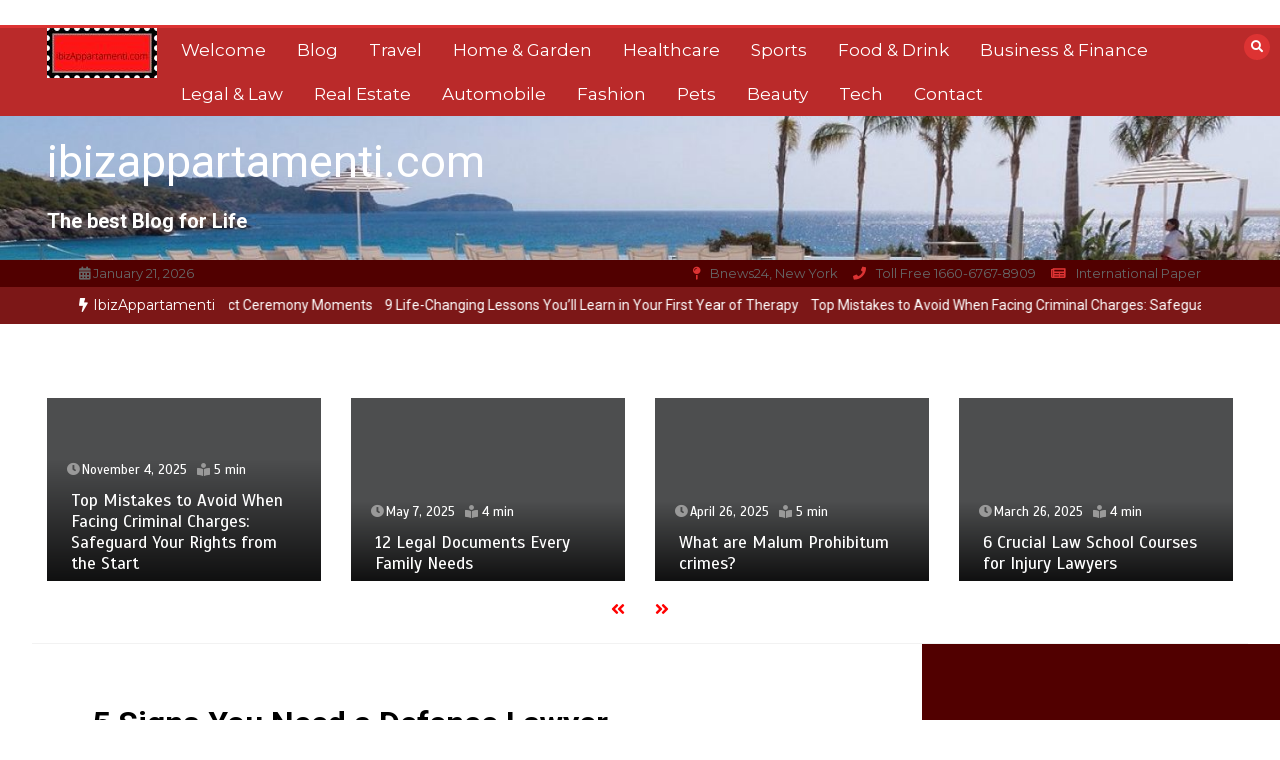

--- FILE ---
content_type: text/html; charset=UTF-8
request_url: https://www.ibizappartamenti.com/signs-you-need-a-defence-lawyer/
body_size: 20457
content:
<!doctype html><html lang="en-US"><head><meta charset="UTF-8"><meta name="viewport" content="width=device-width, initial-scale=1"><link rel="profile" href="https://gmpg.org/xfn/11"><meta name='robots' content='index, follow, max-image-preview:large, max-snippet:-1, max-video-preview:-1' /><title>5 Signs You Need a Defence Lawyer</title><meta name="description" content="Every reason stated here is exactly why you should hire a defence lawyer for your next case, and get that extra support that you need." /><link rel="canonical" href="https://www.ibizappartamenti.com/signs-you-need-a-defence-lawyer/" /><meta property="og:locale" content="en_US" /><meta property="og:type" content="article" /><meta property="og:title" content="5 Signs You Need a Defence Lawyer" /><meta property="og:description" content="Every reason stated here is exactly why you should hire a defence lawyer for your next case, and get that extra support that you need." /><meta property="og:url" content="https://www.ibizappartamenti.com/signs-you-need-a-defence-lawyer/" /><meta property="og:site_name" content="ibizappartamenti.com" /><meta property="article:published_time" content="2022-06-02T10:53:00+00:00" /><meta property="article:modified_time" content="2022-10-21T11:18:06+00:00" /><meta property="og:image" content="https://www.ibizappartamenti.com/wp-content/uploads/2022/10/hammer-g612b7e310_1280.jpg" /><meta property="og:image:width" content="1000" /><meta property="og:image:height" content="500" /><meta property="og:image:type" content="image/jpeg" /><meta name="author" content="Eva Frencham" /><meta name="twitter:card" content="summary_large_image" /><meta name="twitter:label1" content="Written by" /><meta name="twitter:data1" content="Eva Frencham" /><meta name="twitter:label2" content="Est. reading time" /><meta name="twitter:data2" content="3 minutes" /> <script type="application/ld+json" class="yoast-schema-graph">{"@context":"https://schema.org","@graph":[{"@type":"Article","@id":"https://www.ibizappartamenti.com/signs-you-need-a-defence-lawyer/#article","isPartOf":{"@id":"https://www.ibizappartamenti.com/signs-you-need-a-defence-lawyer/"},"author":{"name":"Eva Frencham","@id":"https://www.ibizappartamenti.com/#/schema/person/ad64e2b034a00fa08a6c55108d291bcf"},"headline":"5 Signs You Need a Defence Lawyer","datePublished":"2022-06-02T10:53:00+00:00","dateModified":"2022-10-21T11:18:06+00:00","mainEntityOfPage":{"@id":"https://www.ibizappartamenti.com/signs-you-need-a-defence-lawyer/"},"wordCount":533,"publisher":{"@id":"https://www.ibizappartamenti.com/#organization"},"image":{"@id":"https://www.ibizappartamenti.com/signs-you-need-a-defence-lawyer/#primaryimage"},"thumbnailUrl":"https://www.ibizappartamenti.com/wp-content/uploads/2022/10/hammer-g612b7e310_1280.jpg","keywords":["Defence Lawyer Importance","Need of Defence Lawyer"],"articleSection":["Legal &amp; Law"],"inLanguage":"en-US"},{"@type":"WebPage","@id":"https://www.ibizappartamenti.com/signs-you-need-a-defence-lawyer/","url":"https://www.ibizappartamenti.com/signs-you-need-a-defence-lawyer/","name":"5 Signs You Need a Defence Lawyer","isPartOf":{"@id":"https://www.ibizappartamenti.com/#website"},"primaryImageOfPage":{"@id":"https://www.ibizappartamenti.com/signs-you-need-a-defence-lawyer/#primaryimage"},"image":{"@id":"https://www.ibizappartamenti.com/signs-you-need-a-defence-lawyer/#primaryimage"},"thumbnailUrl":"https://www.ibizappartamenti.com/wp-content/uploads/2022/10/hammer-g612b7e310_1280.jpg","datePublished":"2022-06-02T10:53:00+00:00","dateModified":"2022-10-21T11:18:06+00:00","description":"Every reason stated here is exactly why you should hire a defence lawyer for your next case, and get that extra support that you need.","breadcrumb":{"@id":"https://www.ibizappartamenti.com/signs-you-need-a-defence-lawyer/#breadcrumb"},"inLanguage":"en-US","potentialAction":[{"@type":"ReadAction","target":["https://www.ibizappartamenti.com/signs-you-need-a-defence-lawyer/"]}]},{"@type":"ImageObject","inLanguage":"en-US","@id":"https://www.ibizappartamenti.com/signs-you-need-a-defence-lawyer/#primaryimage","url":"https://www.ibizappartamenti.com/wp-content/uploads/2022/10/hammer-g612b7e310_1280.jpg","contentUrl":"https://www.ibizappartamenti.com/wp-content/uploads/2022/10/hammer-g612b7e310_1280.jpg","width":1000,"height":500},{"@type":"BreadcrumbList","@id":"https://www.ibizappartamenti.com/signs-you-need-a-defence-lawyer/#breadcrumb","itemListElement":[{"@type":"ListItem","position":1,"name":"Home","item":"https://www.ibizappartamenti.com/"},{"@type":"ListItem","position":2,"name":"Blog","item":"https://www.ibizappartamenti.com/blog/"},{"@type":"ListItem","position":3,"name":"5 Signs You Need a Defence Lawyer"}]},{"@type":"WebSite","@id":"https://www.ibizappartamenti.com/#website","url":"https://www.ibizappartamenti.com/","name":"ibizappartamenti.com","description":"The best Blog for Life","publisher":{"@id":"https://www.ibizappartamenti.com/#organization"},"potentialAction":[{"@type":"SearchAction","target":{"@type":"EntryPoint","urlTemplate":"https://www.ibizappartamenti.com/?s={search_term_string}"},"query-input":{"@type":"PropertyValueSpecification","valueRequired":true,"valueName":"search_term_string"}}],"inLanguage":"en-US"},{"@type":"Organization","@id":"https://www.ibizappartamenti.com/#organization","name":"ibizappartamenti.com","url":"https://www.ibizappartamenti.com/","logo":{"@type":"ImageObject","inLanguage":"en-US","@id":"https://www.ibizappartamenti.com/#/schema/logo/image/","url":"https://www.ibizappartamenti.com/wp-content/uploads/2022/08/cropped-ibizappartamenti-logo-red.jpg","contentUrl":"https://www.ibizappartamenti.com/wp-content/uploads/2022/08/cropped-ibizappartamenti-logo-red.jpg","width":110,"height":50,"caption":"ibizappartamenti.com"},"image":{"@id":"https://www.ibizappartamenti.com/#/schema/logo/image/"}},{"@type":"Person","@id":"https://www.ibizappartamenti.com/#/schema/person/ad64e2b034a00fa08a6c55108d291bcf","name":"Eva Frencham","image":{"@type":"ImageObject","inLanguage":"en-US","@id":"https://www.ibizappartamenti.com/#/schema/person/image/","url":"https://secure.gravatar.com/avatar/e1aaa177de3af4e17cbbfe8b875e3df7d7a4043f5884e089babf8d23601fb700?s=96&d=mm&r=g","contentUrl":"https://secure.gravatar.com/avatar/e1aaa177de3af4e17cbbfe8b875e3df7d7a4043f5884e089babf8d23601fb700?s=96&d=mm&r=g","caption":"Eva Frencham"}}]}</script> <link rel='dns-prefetch' href='//fonts.googleapis.com' /><link rel="alternate" type="application/rss+xml" title="ibizappartamenti.com &raquo; Feed" href="https://www.ibizappartamenti.com/feed/" /><link rel="alternate" type="application/rss+xml" title="ibizappartamenti.com &raquo; Comments Feed" href="https://www.ibizappartamenti.com/comments/feed/" /><link rel="alternate" title="oEmbed (JSON)" type="application/json+oembed" href="https://www.ibizappartamenti.com/wp-json/oembed/1.0/embed?url=https%3A%2F%2Fwww.ibizappartamenti.com%2Fsigns-you-need-a-defence-lawyer%2F" /><link rel="alternate" title="oEmbed (XML)" type="text/xml+oembed" href="https://www.ibizappartamenti.com/wp-json/oembed/1.0/embed?url=https%3A%2F%2Fwww.ibizappartamenti.com%2Fsigns-you-need-a-defence-lawyer%2F&#038;format=xml" /><style id='wp-img-auto-sizes-contain-inline-css' type='text/css'>img:is([sizes=auto i],[sizes^="auto," i]){contain-intrinsic-size:3000px 1500px}
/*# sourceURL=wp-img-auto-sizes-contain-inline-css */</style><style id='wp-emoji-styles-inline-css' type='text/css'>img.wp-smiley, img.emoji {
		display: inline !important;
		border: none !important;
		box-shadow: none !important;
		height: 1em !important;
		width: 1em !important;
		margin: 0 0.07em !important;
		vertical-align: -0.1em !important;
		background: none !important;
		padding: 0 !important;
	}
/*# sourceURL=wp-emoji-styles-inline-css */</style><style id='wp-block-library-inline-css' type='text/css'>:root{--wp-block-synced-color:#7a00df;--wp-block-synced-color--rgb:122,0,223;--wp-bound-block-color:var(--wp-block-synced-color);--wp-editor-canvas-background:#ddd;--wp-admin-theme-color:#007cba;--wp-admin-theme-color--rgb:0,124,186;--wp-admin-theme-color-darker-10:#006ba1;--wp-admin-theme-color-darker-10--rgb:0,107,160.5;--wp-admin-theme-color-darker-20:#005a87;--wp-admin-theme-color-darker-20--rgb:0,90,135;--wp-admin-border-width-focus:2px}@media (min-resolution:192dpi){:root{--wp-admin-border-width-focus:1.5px}}.wp-element-button{cursor:pointer}:root .has-very-light-gray-background-color{background-color:#eee}:root .has-very-dark-gray-background-color{background-color:#313131}:root .has-very-light-gray-color{color:#eee}:root .has-very-dark-gray-color{color:#313131}:root .has-vivid-green-cyan-to-vivid-cyan-blue-gradient-background{background:linear-gradient(135deg,#00d084,#0693e3)}:root .has-purple-crush-gradient-background{background:linear-gradient(135deg,#34e2e4,#4721fb 50%,#ab1dfe)}:root .has-hazy-dawn-gradient-background{background:linear-gradient(135deg,#faaca8,#dad0ec)}:root .has-subdued-olive-gradient-background{background:linear-gradient(135deg,#fafae1,#67a671)}:root .has-atomic-cream-gradient-background{background:linear-gradient(135deg,#fdd79a,#004a59)}:root .has-nightshade-gradient-background{background:linear-gradient(135deg,#330968,#31cdcf)}:root .has-midnight-gradient-background{background:linear-gradient(135deg,#020381,#2874fc)}:root{--wp--preset--font-size--normal:16px;--wp--preset--font-size--huge:42px}.has-regular-font-size{font-size:1em}.has-larger-font-size{font-size:2.625em}.has-normal-font-size{font-size:var(--wp--preset--font-size--normal)}.has-huge-font-size{font-size:var(--wp--preset--font-size--huge)}.has-text-align-center{text-align:center}.has-text-align-left{text-align:left}.has-text-align-right{text-align:right}.has-fit-text{white-space:nowrap!important}#end-resizable-editor-section{display:none}.aligncenter{clear:both}.items-justified-left{justify-content:flex-start}.items-justified-center{justify-content:center}.items-justified-right{justify-content:flex-end}.items-justified-space-between{justify-content:space-between}.screen-reader-text{border:0;clip-path:inset(50%);height:1px;margin:-1px;overflow:hidden;padding:0;position:absolute;width:1px;word-wrap:normal!important}.screen-reader-text:focus{background-color:#ddd;clip-path:none;color:#444;display:block;font-size:1em;height:auto;left:5px;line-height:normal;padding:15px 23px 14px;text-decoration:none;top:5px;width:auto;z-index:100000}html :where(.has-border-color){border-style:solid}html :where([style*=border-top-color]){border-top-style:solid}html :where([style*=border-right-color]){border-right-style:solid}html :where([style*=border-bottom-color]){border-bottom-style:solid}html :where([style*=border-left-color]){border-left-style:solid}html :where([style*=border-width]){border-style:solid}html :where([style*=border-top-width]){border-top-style:solid}html :where([style*=border-right-width]){border-right-style:solid}html :where([style*=border-bottom-width]){border-bottom-style:solid}html :where([style*=border-left-width]){border-left-style:solid}html :where(img[class*=wp-image-]){height:auto;max-width:100%}:where(figure){margin:0 0 1em}html :where(.is-position-sticky){--wp-admin--admin-bar--position-offset:var(--wp-admin--admin-bar--height,0px)}@media screen and (max-width:600px){html :where(.is-position-sticky){--wp-admin--admin-bar--position-offset:0px}}

/*# sourceURL=wp-block-library-inline-css */</style><style id='wp-block-heading-inline-css' type='text/css'>h1:where(.wp-block-heading).has-background,h2:where(.wp-block-heading).has-background,h3:where(.wp-block-heading).has-background,h4:where(.wp-block-heading).has-background,h5:where(.wp-block-heading).has-background,h6:where(.wp-block-heading).has-background{padding:1.25em 2.375em}h1.has-text-align-left[style*=writing-mode]:where([style*=vertical-lr]),h1.has-text-align-right[style*=writing-mode]:where([style*=vertical-rl]),h2.has-text-align-left[style*=writing-mode]:where([style*=vertical-lr]),h2.has-text-align-right[style*=writing-mode]:where([style*=vertical-rl]),h3.has-text-align-left[style*=writing-mode]:where([style*=vertical-lr]),h3.has-text-align-right[style*=writing-mode]:where([style*=vertical-rl]),h4.has-text-align-left[style*=writing-mode]:where([style*=vertical-lr]),h4.has-text-align-right[style*=writing-mode]:where([style*=vertical-rl]),h5.has-text-align-left[style*=writing-mode]:where([style*=vertical-lr]),h5.has-text-align-right[style*=writing-mode]:where([style*=vertical-rl]),h6.has-text-align-left[style*=writing-mode]:where([style*=vertical-lr]),h6.has-text-align-right[style*=writing-mode]:where([style*=vertical-rl]){rotate:180deg}
/*# sourceURL=https://www.ibizappartamenti.com/wp-includes/blocks/heading/style.min.css */</style><style id='wp-block-paragraph-inline-css' type='text/css'>.is-small-text{font-size:.875em}.is-regular-text{font-size:1em}.is-large-text{font-size:2.25em}.is-larger-text{font-size:3em}.has-drop-cap:not(:focus):first-letter{float:left;font-size:8.4em;font-style:normal;font-weight:100;line-height:.68;margin:.05em .1em 0 0;text-transform:uppercase}body.rtl .has-drop-cap:not(:focus):first-letter{float:none;margin-left:.1em}p.has-drop-cap.has-background{overflow:hidden}:root :where(p.has-background){padding:1.25em 2.375em}:where(p.has-text-color:not(.has-link-color)) a{color:inherit}p.has-text-align-left[style*="writing-mode:vertical-lr"],p.has-text-align-right[style*="writing-mode:vertical-rl"]{rotate:180deg}
/*# sourceURL=https://www.ibizappartamenti.com/wp-includes/blocks/paragraph/style.min.css */</style><style id='global-styles-inline-css' type='text/css'>:root{--wp--preset--aspect-ratio--square: 1;--wp--preset--aspect-ratio--4-3: 4/3;--wp--preset--aspect-ratio--3-4: 3/4;--wp--preset--aspect-ratio--3-2: 3/2;--wp--preset--aspect-ratio--2-3: 2/3;--wp--preset--aspect-ratio--16-9: 16/9;--wp--preset--aspect-ratio--9-16: 9/16;--wp--preset--color--black: #000000;--wp--preset--color--cyan-bluish-gray: #abb8c3;--wp--preset--color--white: #ffffff;--wp--preset--color--pale-pink: #f78da7;--wp--preset--color--vivid-red: #cf2e2e;--wp--preset--color--luminous-vivid-orange: #ff6900;--wp--preset--color--luminous-vivid-amber: #fcb900;--wp--preset--color--light-green-cyan: #7bdcb5;--wp--preset--color--vivid-green-cyan: #00d084;--wp--preset--color--pale-cyan-blue: #8ed1fc;--wp--preset--color--vivid-cyan-blue: #0693e3;--wp--preset--color--vivid-purple: #9b51e0;--wp--preset--gradient--vivid-cyan-blue-to-vivid-purple: linear-gradient(135deg,rgb(6,147,227) 0%,rgb(155,81,224) 100%);--wp--preset--gradient--light-green-cyan-to-vivid-green-cyan: linear-gradient(135deg,rgb(122,220,180) 0%,rgb(0,208,130) 100%);--wp--preset--gradient--luminous-vivid-amber-to-luminous-vivid-orange: linear-gradient(135deg,rgb(252,185,0) 0%,rgb(255,105,0) 100%);--wp--preset--gradient--luminous-vivid-orange-to-vivid-red: linear-gradient(135deg,rgb(255,105,0) 0%,rgb(207,46,46) 100%);--wp--preset--gradient--very-light-gray-to-cyan-bluish-gray: linear-gradient(135deg,rgb(238,238,238) 0%,rgb(169,184,195) 100%);--wp--preset--gradient--cool-to-warm-spectrum: linear-gradient(135deg,rgb(74,234,220) 0%,rgb(151,120,209) 20%,rgb(207,42,186) 40%,rgb(238,44,130) 60%,rgb(251,105,98) 80%,rgb(254,248,76) 100%);--wp--preset--gradient--blush-light-purple: linear-gradient(135deg,rgb(255,206,236) 0%,rgb(152,150,240) 100%);--wp--preset--gradient--blush-bordeaux: linear-gradient(135deg,rgb(254,205,165) 0%,rgb(254,45,45) 50%,rgb(107,0,62) 100%);--wp--preset--gradient--luminous-dusk: linear-gradient(135deg,rgb(255,203,112) 0%,rgb(199,81,192) 50%,rgb(65,88,208) 100%);--wp--preset--gradient--pale-ocean: linear-gradient(135deg,rgb(255,245,203) 0%,rgb(182,227,212) 50%,rgb(51,167,181) 100%);--wp--preset--gradient--electric-grass: linear-gradient(135deg,rgb(202,248,128) 0%,rgb(113,206,126) 100%);--wp--preset--gradient--midnight: linear-gradient(135deg,rgb(2,3,129) 0%,rgb(40,116,252) 100%);--wp--preset--font-size--small: 13px;--wp--preset--font-size--medium: 20px;--wp--preset--font-size--large: 36px;--wp--preset--font-size--x-large: 42px;--wp--preset--spacing--20: 0.44rem;--wp--preset--spacing--30: 0.67rem;--wp--preset--spacing--40: 1rem;--wp--preset--spacing--50: 1.5rem;--wp--preset--spacing--60: 2.25rem;--wp--preset--spacing--70: 3.38rem;--wp--preset--spacing--80: 5.06rem;--wp--preset--shadow--natural: 6px 6px 9px rgba(0, 0, 0, 0.2);--wp--preset--shadow--deep: 12px 12px 50px rgba(0, 0, 0, 0.4);--wp--preset--shadow--sharp: 6px 6px 0px rgba(0, 0, 0, 0.2);--wp--preset--shadow--outlined: 6px 6px 0px -3px rgb(255, 255, 255), 6px 6px rgb(0, 0, 0);--wp--preset--shadow--crisp: 6px 6px 0px rgb(0, 0, 0);}:where(.is-layout-flex){gap: 0.5em;}:where(.is-layout-grid){gap: 0.5em;}body .is-layout-flex{display: flex;}.is-layout-flex{flex-wrap: wrap;align-items: center;}.is-layout-flex > :is(*, div){margin: 0;}body .is-layout-grid{display: grid;}.is-layout-grid > :is(*, div){margin: 0;}:where(.wp-block-columns.is-layout-flex){gap: 2em;}:where(.wp-block-columns.is-layout-grid){gap: 2em;}:where(.wp-block-post-template.is-layout-flex){gap: 1.25em;}:where(.wp-block-post-template.is-layout-grid){gap: 1.25em;}.has-black-color{color: var(--wp--preset--color--black) !important;}.has-cyan-bluish-gray-color{color: var(--wp--preset--color--cyan-bluish-gray) !important;}.has-white-color{color: var(--wp--preset--color--white) !important;}.has-pale-pink-color{color: var(--wp--preset--color--pale-pink) !important;}.has-vivid-red-color{color: var(--wp--preset--color--vivid-red) !important;}.has-luminous-vivid-orange-color{color: var(--wp--preset--color--luminous-vivid-orange) !important;}.has-luminous-vivid-amber-color{color: var(--wp--preset--color--luminous-vivid-amber) !important;}.has-light-green-cyan-color{color: var(--wp--preset--color--light-green-cyan) !important;}.has-vivid-green-cyan-color{color: var(--wp--preset--color--vivid-green-cyan) !important;}.has-pale-cyan-blue-color{color: var(--wp--preset--color--pale-cyan-blue) !important;}.has-vivid-cyan-blue-color{color: var(--wp--preset--color--vivid-cyan-blue) !important;}.has-vivid-purple-color{color: var(--wp--preset--color--vivid-purple) !important;}.has-black-background-color{background-color: var(--wp--preset--color--black) !important;}.has-cyan-bluish-gray-background-color{background-color: var(--wp--preset--color--cyan-bluish-gray) !important;}.has-white-background-color{background-color: var(--wp--preset--color--white) !important;}.has-pale-pink-background-color{background-color: var(--wp--preset--color--pale-pink) !important;}.has-vivid-red-background-color{background-color: var(--wp--preset--color--vivid-red) !important;}.has-luminous-vivid-orange-background-color{background-color: var(--wp--preset--color--luminous-vivid-orange) !important;}.has-luminous-vivid-amber-background-color{background-color: var(--wp--preset--color--luminous-vivid-amber) !important;}.has-light-green-cyan-background-color{background-color: var(--wp--preset--color--light-green-cyan) !important;}.has-vivid-green-cyan-background-color{background-color: var(--wp--preset--color--vivid-green-cyan) !important;}.has-pale-cyan-blue-background-color{background-color: var(--wp--preset--color--pale-cyan-blue) !important;}.has-vivid-cyan-blue-background-color{background-color: var(--wp--preset--color--vivid-cyan-blue) !important;}.has-vivid-purple-background-color{background-color: var(--wp--preset--color--vivid-purple) !important;}.has-black-border-color{border-color: var(--wp--preset--color--black) !important;}.has-cyan-bluish-gray-border-color{border-color: var(--wp--preset--color--cyan-bluish-gray) !important;}.has-white-border-color{border-color: var(--wp--preset--color--white) !important;}.has-pale-pink-border-color{border-color: var(--wp--preset--color--pale-pink) !important;}.has-vivid-red-border-color{border-color: var(--wp--preset--color--vivid-red) !important;}.has-luminous-vivid-orange-border-color{border-color: var(--wp--preset--color--luminous-vivid-orange) !important;}.has-luminous-vivid-amber-border-color{border-color: var(--wp--preset--color--luminous-vivid-amber) !important;}.has-light-green-cyan-border-color{border-color: var(--wp--preset--color--light-green-cyan) !important;}.has-vivid-green-cyan-border-color{border-color: var(--wp--preset--color--vivid-green-cyan) !important;}.has-pale-cyan-blue-border-color{border-color: var(--wp--preset--color--pale-cyan-blue) !important;}.has-vivid-cyan-blue-border-color{border-color: var(--wp--preset--color--vivid-cyan-blue) !important;}.has-vivid-purple-border-color{border-color: var(--wp--preset--color--vivid-purple) !important;}.has-vivid-cyan-blue-to-vivid-purple-gradient-background{background: var(--wp--preset--gradient--vivid-cyan-blue-to-vivid-purple) !important;}.has-light-green-cyan-to-vivid-green-cyan-gradient-background{background: var(--wp--preset--gradient--light-green-cyan-to-vivid-green-cyan) !important;}.has-luminous-vivid-amber-to-luminous-vivid-orange-gradient-background{background: var(--wp--preset--gradient--luminous-vivid-amber-to-luminous-vivid-orange) !important;}.has-luminous-vivid-orange-to-vivid-red-gradient-background{background: var(--wp--preset--gradient--luminous-vivid-orange-to-vivid-red) !important;}.has-very-light-gray-to-cyan-bluish-gray-gradient-background{background: var(--wp--preset--gradient--very-light-gray-to-cyan-bluish-gray) !important;}.has-cool-to-warm-spectrum-gradient-background{background: var(--wp--preset--gradient--cool-to-warm-spectrum) !important;}.has-blush-light-purple-gradient-background{background: var(--wp--preset--gradient--blush-light-purple) !important;}.has-blush-bordeaux-gradient-background{background: var(--wp--preset--gradient--blush-bordeaux) !important;}.has-luminous-dusk-gradient-background{background: var(--wp--preset--gradient--luminous-dusk) !important;}.has-pale-ocean-gradient-background{background: var(--wp--preset--gradient--pale-ocean) !important;}.has-electric-grass-gradient-background{background: var(--wp--preset--gradient--electric-grass) !important;}.has-midnight-gradient-background{background: var(--wp--preset--gradient--midnight) !important;}.has-small-font-size{font-size: var(--wp--preset--font-size--small) !important;}.has-medium-font-size{font-size: var(--wp--preset--font-size--medium) !important;}.has-large-font-size{font-size: var(--wp--preset--font-size--large) !important;}.has-x-large-font-size{font-size: var(--wp--preset--font-size--x-large) !important;}
/*# sourceURL=global-styles-inline-css */</style><style id='classic-theme-styles-inline-css' type='text/css'>/*! This file is auto-generated */
.wp-block-button__link{color:#fff;background-color:#32373c;border-radius:9999px;box-shadow:none;text-decoration:none;padding:calc(.667em + 2px) calc(1.333em + 2px);font-size:1.125em}.wp-block-file__button{background:#32373c;color:#fff;text-decoration:none}
/*# sourceURL=/wp-includes/css/classic-themes.min.css */</style><link rel='stylesheet' id='dashicons-css' href='https://www.ibizappartamenti.com/wp-includes/css/dashicons.min.css?ver=6.9' type='text/css' media='all' /><link rel='stylesheet' id='admin-bar-css' href='https://www.ibizappartamenti.com/wp-includes/css/admin-bar.min.css?ver=6.9' type='text/css' media='all' /><style id='admin-bar-inline-css' type='text/css'>/* Hide CanvasJS credits for P404 charts specifically */
    #p404RedirectChart .canvasjs-chart-credit {
        display: none !important;
    }
    
    #p404RedirectChart canvas {
        border-radius: 6px;
    }

    .p404-redirect-adminbar-weekly-title {
        font-weight: bold;
        font-size: 14px;
        color: #fff;
        margin-bottom: 6px;
    }

    #wpadminbar #wp-admin-bar-p404_free_top_button .ab-icon:before {
        content: "\f103";
        color: #dc3545;
        top: 3px;
    }
    
    #wp-admin-bar-p404_free_top_button .ab-item {
        min-width: 80px !important;
        padding: 0px !important;
    }
    
    /* Ensure proper positioning and z-index for P404 dropdown */
    .p404-redirect-adminbar-dropdown-wrap { 
        min-width: 0; 
        padding: 0;
        position: static !important;
    }
    
    #wpadminbar #wp-admin-bar-p404_free_top_button_dropdown {
        position: static !important;
    }
    
    #wpadminbar #wp-admin-bar-p404_free_top_button_dropdown .ab-item {
        padding: 0 !important;
        margin: 0 !important;
    }
    
    .p404-redirect-dropdown-container {
        min-width: 340px;
        padding: 18px 18px 12px 18px;
        background: #23282d !important;
        color: #fff;
        border-radius: 12px;
        box-shadow: 0 8px 32px rgba(0,0,0,0.25);
        margin-top: 10px;
        position: relative !important;
        z-index: 999999 !important;
        display: block !important;
        border: 1px solid #444;
    }
    
    /* Ensure P404 dropdown appears on hover */
    #wpadminbar #wp-admin-bar-p404_free_top_button .p404-redirect-dropdown-container { 
        display: none !important;
    }
    
    #wpadminbar #wp-admin-bar-p404_free_top_button:hover .p404-redirect-dropdown-container { 
        display: block !important;
    }
    
    #wpadminbar #wp-admin-bar-p404_free_top_button:hover #wp-admin-bar-p404_free_top_button_dropdown .p404-redirect-dropdown-container {
        display: block !important;
    }
    
    .p404-redirect-card {
        background: #2c3338;
        border-radius: 8px;
        padding: 18px 18px 12px 18px;
        box-shadow: 0 2px 8px rgba(0,0,0,0.07);
        display: flex;
        flex-direction: column;
        align-items: flex-start;
        border: 1px solid #444;
    }
    
    .p404-redirect-btn {
        display: inline-block;
        background: #dc3545;
        color: #fff !important;
        font-weight: bold;
        padding: 5px 22px;
        border-radius: 8px;
        text-decoration: none;
        font-size: 17px;
        transition: background 0.2s, box-shadow 0.2s;
        margin-top: 8px;
        box-shadow: 0 2px 8px rgba(220,53,69,0.15);
        text-align: center;
        line-height: 1.6;
    }
    
    .p404-redirect-btn:hover {
        background: #c82333;
        color: #fff !important;
        box-shadow: 0 4px 16px rgba(220,53,69,0.25);
    }
    
    /* Prevent conflicts with other admin bar dropdowns */
    #wpadminbar .ab-top-menu > li:hover > .ab-item,
    #wpadminbar .ab-top-menu > li.hover > .ab-item {
        z-index: auto;
    }
    
    #wpadminbar #wp-admin-bar-p404_free_top_button:hover > .ab-item {
        z-index: 999998 !important;
    }
    
/*# sourceURL=admin-bar-inline-css */</style><link rel='stylesheet' id='contact-form-7-css' href='https://www.ibizappartamenti.com/wp-content/cache/autoptimize/autoptimize_single_64ac31699f5326cb3c76122498b76f66.php?ver=6.1.4' type='text/css' media='all' /><link rel='stylesheet' id='PageBuilderSandwich-css' href='https://www.ibizappartamenti.com/wp-content/plugins/page-builder-sandwich/page_builder_sandwich/css/style.min.css?ver=5.1.0' type='text/css' media='all' /><link rel='stylesheet' id='color-newsmagazine-site-title-css' href='https://fonts.googleapis.com/css?family=Roboto%3Alight%2Cregular%2Cbold&#038;ver=6.9' type='text/css' media='all' /><link rel='stylesheet' id='color-newsmagazine-font-header-css' href='https://fonts.googleapis.com/css?family=Montserrat%3Alight%2Cregular%2Cbold&#038;ver=6.9' type='text/css' media='all' /><link rel='stylesheet' id='color-newsmagazine-font-section-title-css' href='https://fonts.googleapis.com/css?family=Montserrat%3Alight%2Cregular%2Cbold&#038;ver=6.9' type='text/css' media='all' /><link rel='stylesheet' id='color-newsmagazine-font-post-title-css' href='https://fonts.googleapis.com/css?family=Scada%3Alight%2Cregular%2Cbold&#038;ver=6.9' type='text/css' media='all' /><link rel='stylesheet' id='color-newsmagazine-font-description-css' href='https://fonts.googleapis.com/css?family=Roboto%3Alight%2Cregular%2Cbold&#038;ver=6.9' type='text/css' media='all' /><link rel='stylesheet' id='color-newsmagazine-font-widgetlist-css' href='https://fonts.googleapis.com/css?family=Lato%3Alight%2Cregular%2Cbold&#038;ver=6.9' type='text/css' media='all' /><link rel='stylesheet' id='color-newsmagazine-font-footer-css' href='https://fonts.googleapis.com/css?family=Lato%3Alight%2Cregular%2Cbold&#038;ver=6.9' type='text/css' media='all' /><link rel='stylesheet' id='color-newsmagazine-default-css' href='https://www.ibizappartamenti.com/wp-content/cache/autoptimize/autoptimize_single_d817b5d218bb08e3bdddd0c12b9b2594.php?ver=1.0.0' type='text/css' media='all' /><link rel='stylesheet' id='bootstrap-css' href='https://www.ibizappartamenti.com/wp-content/cache/autoptimize/autoptimize_single_db7be98fea16a0bb1c477497c0d759e8.php?ver=4.0.0' type='text/css' media='all' /><link rel='stylesheet' id='animate-css' href='https://www.ibizappartamenti.com/wp-content/cache/autoptimize/autoptimize_single_c42a94a38f08c090a9515df7aa4e3bfc.php?ver=1.0.0' type='text/css' media='all' /><link rel='stylesheet' id='font-awesome-5-css' href='https://www.ibizappartamenti.com/wp-content/cache/autoptimize/autoptimize_single_e5474c1dbf68daee4170e25f0f9f047f.php?ver=5.1.12' type='text/css' media='all' /><link rel='stylesheet' id='magnific-popup-css' href='https://www.ibizappartamenti.com/wp-content/cache/autoptimize/autoptimize_single_6eff092d9de3346720ff49849ee9003a.php?ver=1.0.0' type='text/css' media='all' /><link rel='stylesheet' id='color-newsmagazine-reset-css' href='https://www.ibizappartamenti.com/wp-content/cache/autoptimize/autoptimize_single_24eaf83b77b100d5d6ab778a7b4248da.php?ver=1.0.0' type='text/css' media='all' /><link rel='stylesheet' id='ken-wheeler-slick-css' href='https://www.ibizappartamenti.com/wp-content/cache/autoptimize/autoptimize_single_886d5946051d8fc56fccb92f46690af4.php?ver=1.0.0' type='text/css' media='all' /><link rel='stylesheet' id='color-newsmagazine-style-css' href='https://www.ibizappartamenti.com/wp-content/cache/autoptimize/autoptimize_single_8722f0571714590b55e1cfef296210f1.php?ver=6.9' type='text/css' media='all' /><link rel='stylesheet' id='color-newsmagazine-responsive-css' href='https://www.ibizappartamenti.com/wp-content/cache/autoptimize/autoptimize_single_36fc21c38fcc4f8e8325dc97c376956c.php?ver=1.0.0' type='text/css' media='all' /><link rel='stylesheet' id='slicknav-css' href='https://www.ibizappartamenti.com/wp-content/cache/autoptimize/autoptimize_single_b71f1b1ab7bc657212a29ae426118a40.php?ver=1.0.10' type='text/css' media='all' /><style id='color-newsmagazine-customizer-styles-inline-css' type='text/css'>#scrollUp,
			.slicknav_btn,
			.newsletter,
			.template-preloader-rapper,
			.header-social li:hover a,color_newsmagazine
			.main-menu .nav li:hover a,
			.main-menu .nav li .dropdown li a:hover,
			.main-menu .nav .dropdown li .dropdown li:hover,
			.main-menu .nav li.active a,
			.header .search-form .icon,
			.news-ticker .owl-controls .owl-nav div:hover,
			.hero-area .slider-content .category,
			.hero-area .slider-content .post-categories li a,
			#right-special-news .slick-prev,
			#left-special-news .slick-prev,
			.news-slider .cat-title::before,
			#hrsnews .news-title h2:before,
			#hrsnews .news-title h2:after,
			.news-column .slick-prev,
			.single-column .slick-prev,
			.layout-13 h2:before, .layout-13 h2:after,
			.navbar-nav .menu-description,
			.hero-area .owl-controls .owl-nav div:hover,
			.footer-slider .owl-controls .owl-nav div:hover,
			.special-news .title:before,
			.video-news .news-head .play,
			.news-carousel .news-head .play,
			.video-news .owl-dots .owl-dot:hover span,
			.video-news .owl-dots .owl-dot.active span,
			.news-carousel .owl-controls .owl-nav div:hover,
			.all-news-tabs .nav-main .nav-tabs li a.active, 
			.all-news-tabs .nav-main .nav-tabs li a:hover,
			.all-news-tabs .content .button a,
			.single-column .title:before,
			.news-style1.category .button .btn,
			.pagination li.active a,
			.pagination li:hover a,
			#left-special-news .count-news,
			.search-submit,
			.form-submit input:hover,
			.form-submit input,
			.footer .social li a:hover,
			.error-page,
			.blog-sidebar .tags ul li a:hover,
			.blog-sidebar .post-tab .nav li a.active,
			.blog-sidebar .post-tab .nav li a:hover,
			.blog-sidebar .single-sidebar h2 i,
			.comments-form .form-group .btn,
			.comments-form h2::before,
			.single-news .content .button a,
			.news-tabs .content .button a,
			.pagination li.active a, 
			.pagination li:hover a, 
			.pagination .page-numbers.current, 
			.pagination .page-numbers:hover {
				background-color:#dd3333;
			}
			.mainbar {
				background-color:#ffffff;
			}
			.breadcrumbs header ul li.active a,
			#right-nav a,
			.nav-next a, .nav-previous a,
			.fa-tags:before,
			.cat-title span, .widget-title span, .footer .single-footer section h3,
			.date-time li i,
			.header-inner i,
			.main-menu .mega-menu .content h2:hover a,
			.main-menu .nav li.mega-menu .author a:hover,
			.main-menu .nav li.mega-menu .content .title-small a:hover,
			.header .search-form .form a,
			.special-news .title span,
			.video-news .news-head .play:hover,
			.news-carousel .news-head .play:hover,
			.single-column .title span,
			.single-column .cat-title span a, 
			.widget-title span a,
			.news-single .news-content blockquote::before,
			.error-page .btn:hover,
			.blog-sidebar .post-tab .post-info a:hover,
			.footer .copyright-content p a,
			.footer .copyright-content p,
			.blog-sidebar .single-sidebar ul li a:before,
			#commentform p a,
			.logo .text-logo span,
			.pagination li.active a, 
			.pagination li:hover a, 
			.pagination .page-numbers.current, 
			.pagination .page-numbers:hover,
			.owl-theme .owl-nav .owl-prev,
			.owl-theme .owl-nav .owl-next,
			#hrsnews .news-title h2
			{
				color:#dd3333;
			}
			.hrnews-stripes:after,
			.news-tabs .nav-main .nav-tabs li a.active, 
			.news-tabs .nav-main .nav-tabs li a:hover
			{
				border-bottom: 2px solid #dd3333;
			}
			.cat-title span {
				border-left-color: #dd3333;
			}
			.main-menu .nav .dropdown {
				border-top: 2px solid #dd3333;
			}
			.main-menu {
				border-top: 3px solid #dd3333;
			}

			.navbar-nav .menu-description:after {
				border-top: 5px solid #dd3333;
			}
			.special-news .title {
				border-left: 3px solid #dd3333;
			}
			.all-news-tabs .nav-main .nav-tabs {
				border-bottom: 2px solid #dd3333;
			}

			.meta-share .author img,
			.news-carousel .owl-controls .owl-nav div,
			.author .media img {
				border: 2px solid #dd3333;
			}

			.news-single .news-content blockquote {
				border-left: 5px solid #dd3333;
			}

			.comments-form .form .form-group input:hover,
			.comments-form .form .form-group textarea:hover{
				border-bottom-color: #dd3333;
			}
			.footer .social li a:hover,
			.search-submit,
			#author,#email,#url,
			.hero-area .owl-controls .owl-nav div {
				border: 1px solid #dd3333;
			}

			/*///// backgorund color ////*/

			.widget_tag_cloud .tagcloud a:hover, .blog-sidebar .tags ul li a:hover,
			.open-button,
			.hero-area button:hover {
				background-color: #dd3333;
			}

			.hero-area .slider-content .post-categories li a,
			.news-tabs .content .button a,
			.news-style1.category .button .btn,
			.all-news-tabs .nav-main .nav-tabs li a.active,
			.all-news-tabs .nav-main .nav-tabs li a:hover,
			.single-news .content .button a,
			.navbar-nav .menu-description,
			.main-menu .nav li:hover a,
			.main-menu .nav li .dropdown li a:hover,
			.main-menu .nav .dropdown li .dropdown li:hover,
			.main-menu .nav li.active a,
			.widget_tag_cloud .tagcloud a:hover, .blog-sidebar .tags ul li a:hover,
			.open-button,
			.hero-area button:hover   {
				color: #ffffff;
			}

			.topbar{
				background: #510000;
			}
			.header-inner{
				background: #494949;
			}
			.main-menu{
				background: #ba2a2a;
			}
			.news-ticker{
				background: #7c1717;
			}
			.news-style1.category .blog-sidebar, .central.container .blog-sidebar, .central.container .col-lg-3, .sidenav {
				background: #510000;
			}
			#content.havebgimage::before {
				background-image: url();
			}
			.news-grid.section.havebgimage{
				background-image: url();
			}

			.site-title a ,
			p.site-description {
				font-family:Roboto! important;
			}
			.owl-stage-outer .owl-stage .single-ticker  a,
			.news-ticker .ticker-title,
			.main-menu, .main-menu .nav li .dropdown li a, .main-menu .nav li a,
			.header-bottom, .date-time li
			{
				font-family:Montserrat! important;
			}
			.cat-title span, .all-news-tabs .nav-main .nav-tabs li a,
			.widget-title span,
			.widget section h1, .widget section h2, .widget section h3, .widget section h4, .widget section h5, .widget section h6,
			#hrsnews .news-title h2,
			.news-tabs .nav-main .nav-tabs li a	{
				font-family:Montserrat! important;
			}
			.title-medium a, 
			.small-title a, 
			.title-small a,
			.hero-area .slider-content .post-categories li a,
			.hero-area .slider-text h3 a,
			.meta .author a,
			.meta .date a,
			.hero-area .meta .author,
			.meta span,
			.hero-area .meta .date,
			a.post-categories,
			.media .author a,
			.hrsnewsbox a,
			#hrsnews .timehr span
			{
				font-family:Scada! important;
			}
			.widget_tag_cloud .tagcloud a,
			.single-sidebar ul li a,
			.single-sidebar ul li ,
			.single-sidebar .textwidget,
			.single-sidebar .widget_tag_cloud .tagcloud a,
			.post-tab .post-info h4,
			.post-tab .post-info .meta,
			.single-sidebar form,
			.single-sidebar .calendar_wrap table caption,
			.single-sidebar .calendar_wrap table thead th,
			.single-sidebar .calendar_wrap table tbody td,
			.single-sidebar p
			{
				font-family:Lato! important;
			}
			.content, .slider-content, .news-content, .comments-area, .news-content p, 
			.author-profile p, .single-sidebar .content p
			{
				font-family:Roboto! important;
			}
			footer h3,
			footer .author,
			footer a,
			footer.footer,
			footer.footer p,
			footer.footer .date,
			footer.footer .meta,
			footer.footer .calendar_wrap table caption,
			footer.footer div a,
			footer.footer .single-footer h2,
			footer.footer .single-footer .cat-title span,
			.footer .single-news h4 a,
			footer .single-footer h3 
			{
				font-family:Lato! important;
			}
		
/*# sourceURL=color-newsmagazine-customizer-styles-inline-css */</style> <script defer id="PageBuilderSandwich-js-extra" src="[data-uri]"></script> <script defer type="text/javascript" src="https://www.ibizappartamenti.com/wp-content/plugins/page-builder-sandwich/page_builder_sandwich/js/min/frontend-min.js?ver=5.1.0" id="PageBuilderSandwich-js"></script> <script type="text/javascript" src="https://www.ibizappartamenti.com/wp-includes/js/jquery/jquery.min.js?ver=3.7.1" id="jquery-core-js"></script> <script defer type="text/javascript" src="https://www.ibizappartamenti.com/wp-includes/js/jquery/jquery-migrate.min.js?ver=3.4.1" id="jquery-migrate-js"></script> <link rel="https://api.w.org/" href="https://www.ibizappartamenti.com/wp-json/" /><link rel="alternate" title="JSON" type="application/json" href="https://www.ibizappartamenti.com/wp-json/wp/v2/posts/159" /><link rel="EditURI" type="application/rsd+xml" title="RSD" href="https://www.ibizappartamenti.com/xmlrpc.php?rsd" /><meta name="generator" content="WordPress 6.9" /><link rel='shortlink' href='https://www.ibizappartamenti.com/?p=159' /> <script defer src="[data-uri]"></script> <script defer data-ad-client="" src=""></script> <link rel="icon" href="https://www.ibizappartamenti.com/wp-content/uploads/2022/08/cropped-cropped-ibizappartamenti-logo-red-32x32.jpg" sizes="32x32" /><link rel="icon" href="https://www.ibizappartamenti.com/wp-content/uploads/2022/08/cropped-cropped-ibizappartamenti-logo-red-192x192.jpg" sizes="192x192" /><link rel="apple-touch-icon" href="https://www.ibizappartamenti.com/wp-content/uploads/2022/08/cropped-cropped-ibizappartamenti-logo-red-180x180.jpg" /><meta name="msapplication-TileImage" content="https://www.ibizappartamenti.com/wp-content/uploads/2022/08/cropped-cropped-ibizappartamenti-logo-red-270x270.jpg" /><style type="text/css" id="wp-custom-css">.wp-block-heading i{
	display:none;
}</style></head><body  class="wp-singular post-template-default single single-post postid-159 single-format-standard wp-custom-logo wp-embed-responsive wp-theme-color-newsmagazine"><div class="template-preloader-rapper"><div class="spinner"><div class="double-bounce1"></div><div class="double-bounce2"></div></div></div><style type="text/css">.news-big .small-post .news-head {
			border-bottom-color: #e07d46;
		}
		.news-tabs .tab-others .news-head {
			border-bottom-color: #e07d46;
		}
		.news-column .small-post .news-head {
			border-bottom-color: #e07d46;
		}
		.single-column .single-news .news-head {
			border-bottom-color: #e07d46;
		}</style> <a class=" skip-link screen-reader-text" href="#content">Skip to content</a><header class="header sticky-tops"><div class="container "><div class="height25"></div ><div class="search-form mt-4"> <a class="icon" href="#"><i class="fa fa-search"></i></a><form method ="get" action="https://www.ibizappartamenti.com/" class="form"> <input type="text" value="" name="s" id="search" placeholder=""> <a href="#"><button type="submit"><i class="fa fa-search"></i></button></a></form></div></div><div class="main-menu "><div class="container"><div class="row"><div class="col-lg-12"><div class =" custom-logo pr-3 float-left" > <a href="https://www.ibizappartamenti.com/" class="custom-logo-link" rel="home"><img width="110" height="50" src="https://www.ibizappartamenti.com/wp-content/uploads/2022/08/cropped-ibizappartamenti-logo-red.jpg" class="custom-logo" alt="ibizappartamenti.com" decoding="async" /></a></div><nav id="site-navigation" class="navbar navbar-expand-lg" ><div id="collapse-1" class="navbar-collapse"><ul id="menu-menu-1" class="nav menu navbar-nav"><li itemscope="itemscope" itemtype="https://www.schema.org/SiteNavigationElement" id="menu-item-17" class="menu-item menu-item-type-post_type menu-item-object-page menu-item-home nav-item menu-item-17"><a title="Welcome" href="https://www.ibizappartamenti.com/" class="nav-link">Welcome</a></li><li itemscope="itemscope" itemtype="https://www.schema.org/SiteNavigationElement" id="menu-item-15" class="menu-item menu-item-type-post_type menu-item-object-page current_page_parent nav-item menu-item-15"><a title="Blog" href="https://www.ibizappartamenti.com/blog/" class="nav-link">Blog</a></li><li itemscope="itemscope" itemtype="https://www.schema.org/SiteNavigationElement" id="menu-item-25" class="menu-item menu-item-type-taxonomy menu-item-object-category nav-item menu-item-25"><a title="Travel" href="https://www.ibizappartamenti.com/category/travel/" class="nav-link">Travel</a></li><li itemscope="itemscope" itemtype="https://www.schema.org/SiteNavigationElement" id="menu-item-22" class="menu-item menu-item-type-taxonomy menu-item-object-category nav-item menu-item-22"><a title="Home &amp; Garden" href="https://www.ibizappartamenti.com/category/home-garden/" class="nav-link">Home &amp; Garden</a></li><li itemscope="itemscope" itemtype="https://www.schema.org/SiteNavigationElement" id="menu-item-21" class="menu-item menu-item-type-taxonomy menu-item-object-category nav-item menu-item-21"><a title="Healthcare" href="https://www.ibizappartamenti.com/category/healthcare/" class="nav-link">Healthcare</a></li><li itemscope="itemscope" itemtype="https://www.schema.org/SiteNavigationElement" id="menu-item-24" class="menu-item menu-item-type-taxonomy menu-item-object-category nav-item menu-item-24"><a title="Sports" href="https://www.ibizappartamenti.com/category/sports/" class="nav-link">Sports</a></li><li itemscope="itemscope" itemtype="https://www.schema.org/SiteNavigationElement" id="menu-item-20" class="menu-item menu-item-type-taxonomy menu-item-object-category nav-item menu-item-20"><a title="Food &amp; Drink" href="https://www.ibizappartamenti.com/category/food-drink/" class="nav-link">Food &amp; Drink</a></li><li itemscope="itemscope" itemtype="https://www.schema.org/SiteNavigationElement" id="menu-item-19" class="menu-item menu-item-type-taxonomy menu-item-object-category nav-item menu-item-19"><a title="Business &amp; Finance" href="https://www.ibizappartamenti.com/category/business-finance/" class="nav-link">Business &amp; Finance</a></li><li itemscope="itemscope" itemtype="https://www.schema.org/SiteNavigationElement" id="menu-item-23" class="menu-item menu-item-type-taxonomy menu-item-object-category current-post-ancestor current-menu-parent current-post-parent nav-item menu-item-23"><a title="Legal &amp; Law" href="https://www.ibizappartamenti.com/category/legal-law/" class="nav-link">Legal &amp; Law</a></li><li itemscope="itemscope" itemtype="https://www.schema.org/SiteNavigationElement" id="menu-item-128" class="menu-item menu-item-type-taxonomy menu-item-object-category nav-item menu-item-128"><a title="Real Estate" href="https://www.ibizappartamenti.com/category/real-estate/" class="nav-link">Real Estate</a></li><li itemscope="itemscope" itemtype="https://www.schema.org/SiteNavigationElement" id="menu-item-129" class="menu-item menu-item-type-taxonomy menu-item-object-category nav-item menu-item-129"><a title="Automobile" href="https://www.ibizappartamenti.com/category/automobile/" class="nav-link">Automobile</a></li><li itemscope="itemscope" itemtype="https://www.schema.org/SiteNavigationElement" id="menu-item-130" class="menu-item menu-item-type-taxonomy menu-item-object-category nav-item menu-item-130"><a title="Fashion" href="https://www.ibizappartamenti.com/category/fashion/" class="nav-link">Fashion</a></li><li itemscope="itemscope" itemtype="https://www.schema.org/SiteNavigationElement" id="menu-item-131" class="menu-item menu-item-type-taxonomy menu-item-object-category nav-item menu-item-131"><a title="Pets" href="https://www.ibizappartamenti.com/category/pets/" class="nav-link">Pets</a></li><li itemscope="itemscope" itemtype="https://www.schema.org/SiteNavigationElement" id="menu-item-132" class="menu-item menu-item-type-taxonomy menu-item-object-category nav-item menu-item-132"><a title="Beauty" href="https://www.ibizappartamenti.com/category/beauty/" class="nav-link">Beauty</a></li><li itemscope="itemscope" itemtype="https://www.schema.org/SiteNavigationElement" id="menu-item-133" class="menu-item menu-item-type-taxonomy menu-item-object-category nav-item menu-item-133"><a title="Tech" href="https://www.ibizappartamenti.com/category/tech/" class="nav-link">Tech</a></li><li itemscope="itemscope" itemtype="https://www.schema.org/SiteNavigationElement" id="menu-item-16" class="menu-item menu-item-type-post_type menu-item-object-page nav-item menu-item-16"><a title="Contact" href="https://www.ibizappartamenti.com/contact/" class="nav-link">Contact</a></li></ul></div></nav></div></div></div></div><div  class="header-inner"><div class= " background-cu-header " style="background: url(https://www.ibizappartamenti.com/wp-content/uploads/2022/08/cropped-Best-Accommodation-Reviews-in-Ibiza.jpg)"><div class="container header-padding				yes-header" ><div class=" logo row"><div class="col-lg-5"><h1 class="site-title pb-1"><a href="https://www.ibizappartamenti.com/" rel="home">ibizappartamenti.com</a></h1><p class="site-description ">The best Blog for Life</p></div><div id = "adv-right" class="col-lg-7 "></div></div><div id ='mobile-nav' class="mobile-nav"></div></div></div></div><div class= "topbar pt-1 pb-1"><div class="container"><div class = " header-bottom"> <i class="date-time fas fa-calendar-alt"></i> January 21, 2026<div class="float-right"><ul class="date-time"><li><i class="fas fa-map-pin"></i>Bnews24, New York</li><li><i class="fas fa-phone"></i>Toll Free 1660-6767-8909</li><li><i class="fas fa-newspaper"></i>International Paper</li></ul></div><div class = "clearfix"></div></div></div></div><div class="news-ticker"><div class="container"><div class="row"><div class="col-12"><div class="ticker-inner"><div class="ticker-title"> <i class="fas fa-bolt"></i>IbizAppartamenti</div><div class="ticker-news"><div class="ticker-slider"><div class="single-ticker ml-1 mr-2"> <a href="https://www.ibizappartamenti.com/7-reasons-your-love-story-deserves-perfect-ceremony-moments/">7 Reasons Your Love Story Deserves Perfect Ceremony Moments</a></div><div class="single-ticker ml-1 mr-2"> <a href="https://www.ibizappartamenti.com/9-life-changing-lessons-youll-learn-in-your-first-year-of-therapy/">9 Life-Changing Lessons You&#8217;ll Learn in Your First Year of Therapy</a></div><div class="single-ticker ml-1 mr-2"> <a href="https://www.ibizappartamenti.com/top-mistakes-to-avoid-when-facing-criminal-charges/">Top Mistakes to Avoid When Facing Criminal Charges: Safeguard Your Rights from the Start</a></div><div class="single-ticker ml-1 mr-2"> <a href="https://www.ibizappartamenti.com/10-oral-health-problems-nobody-warns-about/">10 Oral Health Problems Nobody Warns About</a></div><div class="single-ticker ml-1 mr-2"> <a href="https://www.ibizappartamenti.com/6-body-language-clues-therapists-always-notice/">6 Body Language Clues Therapists Always Notice</a></div><div class="single-ticker ml-1 mr-2"> <a href="https://www.ibizappartamenti.com/legal-documents-every-family-needs/">12 Legal Documents Every Family Needs</a></div><div class="single-ticker ml-1 mr-2"> <a href="https://www.ibizappartamenti.com/what-are-malum-prohibitum-crimes/">What are Malum Prohibitum crimes?</a></div><div class="single-ticker ml-1 mr-2"> <a href="https://www.ibizappartamenti.com/crucial-law-school-courses-for-injury-lawyers/">6 Crucial Law School Courses for Injury Lawyers</a></div><div class="single-ticker ml-1 mr-2"> <a href="https://www.ibizappartamenti.com/basic-seo-errors-most-small-businesses-make/">7 Basic SEO Errors Most Small Businesses Make</a></div><div class="single-ticker ml-1 mr-2"> <a href="https://www.ibizappartamenti.com/common-ways-clients-undermine-their-personal-injury-cases/">7 Most Common Ways Clients Undermine Their Personal Injury Cases </a></div></div></div></div></div></div></div></div></header><main class='site-main' role="main"><section class="connected-singlepage-post "><div class ="container single-page-slider "><div class="mt-1 mb-1"><h2 class="cat-title"><span></span></h2><div class="owl-carousel-singlepage"><div class="mb-2 mt-1"><div class="news-head shadows"> <img src = "https://www.ibizappartamenti.com/wp-content/themes/color-newsmagazine/inc/images/730_487.png " ><div class="content shadow_bbc"><div class="meta"> <span class="date altcolor"><i class="fas fa-clock"></i><span class="posted-on "><a href="https://www.ibizappartamenti.com/2025/11/" rel="bookmark"><time class="entry-date published updated" datetime="November 4, 2025">November 4, 2025</time></a></span></span> <span class="date"><i class="fas fa-book-reader"><span class="pl-1"> 5 min</span></i></a></span></div><h2 class="title-medium pl-1"><a href="https://www.ibizappartamenti.com/top-mistakes-to-avoid-when-facing-criminal-charges/">Top Mistakes to Avoid When Facing Criminal Charges: Safeguard Your Rights from the Start</a></h2></div></div></div><div class="mb-2 mt-1"><div class="news-head shadows"> <img src = "https://www.ibizappartamenti.com/wp-content/themes/color-newsmagazine/inc/images/730_487.png " ><div class="content shadow_bbc"><div class="meta"> <span class="date altcolor"><i class="fas fa-clock"></i><span class="posted-on "><a href="https://www.ibizappartamenti.com/2025/05/" rel="bookmark"><time class="entry-date published updated" datetime="May 7, 2025">May 7, 2025</time></a></span></span> <span class="date"><i class="fas fa-book-reader"><span class="pl-1"> 4 min</span></i></a></span></div><h2 class="title-medium pl-1"><a href="https://www.ibizappartamenti.com/legal-documents-every-family-needs/">12 Legal Documents Every Family Needs</a></h2></div></div></div><div class="mb-2 mt-1"><div class="news-head shadows"> <img src = "https://www.ibizappartamenti.com/wp-content/themes/color-newsmagazine/inc/images/730_487.png " ><div class="content shadow_bbc"><div class="meta"> <span class="date altcolor"><i class="fas fa-clock"></i><span class="posted-on "><a href="https://www.ibizappartamenti.com/2025/04/" rel="bookmark"><time class="entry-date published updated" datetime="April 26, 2025">April 26, 2025</time></a></span></span> <span class="date"><i class="fas fa-book-reader"><span class="pl-1"> 5 min</span></i></a></span></div><h2 class="title-medium pl-1"><a href="https://www.ibizappartamenti.com/what-are-malum-prohibitum-crimes/">What are Malum Prohibitum crimes?</a></h2></div></div></div><div class="mb-2 mt-1"><div class="news-head shadows"> <img src = "https://www.ibizappartamenti.com/wp-content/themes/color-newsmagazine/inc/images/730_487.png " ><div class="content shadow_bbc"><div class="meta"> <span class="date altcolor"><i class="fas fa-clock"></i><span class="posted-on "><a href="https://www.ibizappartamenti.com/2025/03/" rel="bookmark"><time class="entry-date published updated" datetime="March 26, 2025">March 26, 2025</time></a></span></span> <span class="date"><i class="fas fa-book-reader"><span class="pl-1"> 4 min</span></i></a></span></div><h2 class="title-medium pl-1"><a href="https://www.ibizappartamenti.com/crucial-law-school-courses-for-injury-lawyers/">6 Crucial Law School Courses for Injury Lawyers</a></h2></div></div></div><div class="mb-2 mt-1"><div class="news-head shadows"> <a class="post-thumbnail" href="https://www.ibizappartamenti.com/common-ways-clients-undermine-their-personal-injury-cases/" aria-hidden="true" tabindex="-1"> <img width="425" height="283" src="https://www.ibizappartamenti.com/wp-content/uploads/2025/01/lawyer-with-smartphone-425x283.jpg" class="attachment-color-newsmagazine-thumbnail-8 size-color-newsmagazine-thumbnail-8 wp-post-image" alt="7 Most Common Ways Clients Undermine Their Personal Injury Cases " decoding="async" fetchpriority="high" srcset="https://www.ibizappartamenti.com/wp-content/uploads/2025/01/lawyer-with-smartphone-425x283.jpg 425w, https://www.ibizappartamenti.com/wp-content/uploads/2025/01/lawyer-with-smartphone-300x200.jpg 300w, https://www.ibizappartamenti.com/wp-content/uploads/2025/01/lawyer-with-smartphone-1024x683.jpg 1024w, https://www.ibizappartamenti.com/wp-content/uploads/2025/01/lawyer-with-smartphone-768x512.jpg 768w, https://www.ibizappartamenti.com/wp-content/uploads/2025/01/lawyer-with-smartphone-1536x1024.jpg 1536w, https://www.ibizappartamenti.com/wp-content/uploads/2025/01/lawyer-with-smartphone-2048x1365.jpg 2048w, https://www.ibizappartamenti.com/wp-content/uploads/2025/01/lawyer-with-smartphone-650x434.jpg 650w, https://www.ibizappartamenti.com/wp-content/uploads/2025/01/lawyer-with-smartphone-730x487.jpg 730w, https://www.ibizappartamenti.com/wp-content/uploads/2025/01/lawyer-with-smartphone-112x75.jpg 112w, https://www.ibizappartamenti.com/wp-content/uploads/2025/01/lawyer-with-smartphone-430x287.jpg 430w" sizes="(max-width: 425px) 100vw, 425px" /> </a><div class="content shadow_bbc"><div class="meta"> <span class="date altcolor"><i class="fas fa-clock"></i><span class="posted-on "><a href="https://www.ibizappartamenti.com/2025/01/" rel="bookmark"><time class="entry-date published updated" datetime="January 29, 2025">January 29, 2025</time></a></span></span> <span class="date"><i class="fas fa-book-reader"><span class="pl-1"> 6 min</span></i></a></span></div><h2 class="title-medium pl-1"><a href="https://www.ibizappartamenti.com/common-ways-clients-undermine-their-personal-injury-cases/">7 Most Common Ways Clients Undermine Their Personal Injury Cases </a></h2></div></div></div><div class="mb-2 mt-1"><div class="news-head shadows"> <a class="post-thumbnail" href="https://www.ibizappartamenti.com/entrapment-defence-in-canada/" aria-hidden="true" tabindex="-1"> <img width="425" height="283" src="https://www.ibizappartamenti.com/wp-content/uploads/2024/06/closeup-shot-person-holding-gavel-tabl-425x283.jpg" class="attachment-color-newsmagazine-thumbnail-8 size-color-newsmagazine-thumbnail-8 wp-post-image" alt="Entrapment Law Canada: Understanding Defence of Entrapment" decoding="async" srcset="https://www.ibizappartamenti.com/wp-content/uploads/2024/06/closeup-shot-person-holding-gavel-tabl-425x283.jpg 425w, https://www.ibizappartamenti.com/wp-content/uploads/2024/06/closeup-shot-person-holding-gavel-tabl-650x434.jpg 650w, https://www.ibizappartamenti.com/wp-content/uploads/2024/06/closeup-shot-person-holding-gavel-tabl-730x487.jpg 730w, https://www.ibizappartamenti.com/wp-content/uploads/2024/06/closeup-shot-person-holding-gavel-tabl-112x75.jpg 112w, https://www.ibizappartamenti.com/wp-content/uploads/2024/06/closeup-shot-person-holding-gavel-tabl-430x287.jpg 430w" sizes="(max-width: 425px) 100vw, 425px" /> </a><div class="content shadow_bbc"><div class="meta"> <span class="date altcolor"><i class="fas fa-clock"></i><span class="posted-on "><a href="https://www.ibizappartamenti.com/2024/10/" rel="bookmark"><time class="entry-date published updated" datetime="October 1, 2024">October 1, 2024</time></a></span></span> <span class="date"><i class="fas fa-book-reader"><span class="pl-1"> 5 min</span></i></a></span></div><h2 class="title-medium pl-1"><a href="https://www.ibizappartamenti.com/entrapment-defence-in-canada/">Entrapment Law Canada: Understanding Defence of Entrapment</a></h2></div></div></div></div></div></div></section><section id = "main-single-page" class=" central container" ><div class="row"><div class="col-lg-9 nopadding"><article id="post-159"  class="breadcrumbs" class="post-159 post type-post status-publish format-standard has-post-thumbnail hentry category-legal-law tag-defence-lawyer-importance tag-need-of-defence-lawyer" data-stellar-background-ratio="0.5"><div class="breadcrumbs-author"><header><h1 class="entry-title">5 Signs You Need a Defence Lawyer</h1><ul><meta name="numberOfItems" content="2" /><meta name="itemListOrder" content="Ascending" /><li itemprop="breadcrumb-item" itemscope itemtype="http://schema.org/ListItem" class="trail-item trail-begin"><a href="https://www.ibizappartamenti.com" rel="home"><span itemprop="name">Home</span></a><meta itemprop="position" content="1" /></li><li itemprop="breadcrumb-item" itemscope itemtype="http://schema.org/ListItem" class="trail-item trail-end"><a href="https://www.ibizappartamenti.com/category/legal-law/"><span itemprop="name">Legal &amp; Law</span></a><meta itemprop="position" content="2" /></li></ol></header><section id = "author-section"><div class="author "><div class="media"><div class="img-holder"> <img alt='' src='https://secure.gravatar.com/avatar/e1aaa177de3af4e17cbbfe8b875e3df7d7a4043f5884e089babf8d23601fb700?s=100&#038;d=mm&#038;r=g' srcset='https://secure.gravatar.com/avatar/e1aaa177de3af4e17cbbfe8b875e3df7d7a4043f5884e089babf8d23601fb700?s=200&#038;d=mm&#038;r=g 2x' class='avatar avatar-100 photo' height='100' width='100' decoding='async'/></div><div class="media-body"><div class="title-share"><div class= "w-100"> <span class="byline"> by <span class="vcard"><a class="url fn n " href="https://www.ibizappartamenti.com/author/eva-frencham/">Eva Frencham</a></span></span></div><div> <a href="/cdn-cgi/l/email-protection" class="__cf_email__" data-cfemail="96f3e0f7f0e4f3f8f5fef7fbd6f3eef7fbe6faf3b8f5f9fb">[email&#160;protected]</a></div></div><div ></div></div></div></div></section></div><div id = "single-post-detail" class="single-page-detail" ><div class="single-image"> <img width="1000" height="500" src="https://www.ibizappartamenti.com/wp-content/uploads/2022/10/hammer-g612b7e310_1280.jpg" class="attachment-post-thumbnail size-post-thumbnail wp-post-image" alt="" decoding="async" srcset="https://www.ibizappartamenti.com/wp-content/uploads/2022/10/hammer-g612b7e310_1280.jpg 1000w, https://www.ibizappartamenti.com/wp-content/uploads/2022/10/hammer-g612b7e310_1280-300x150.jpg 300w, https://www.ibizappartamenti.com/wp-content/uploads/2022/10/hammer-g612b7e310_1280-768x384.jpg 768w, https://www.ibizappartamenti.com/wp-content/uploads/2022/10/hammer-g612b7e310_1280-950x475.jpg 950w" sizes="(max-width: 1000px) 100vw, 1000px" /></div><div class="news-single single-news feature-image-yes"><div class="meta-share pl-5 pr-5 "><div class="meta "> <span class="date pl-2 pr-2"><i class="fas fa-clock"></i><span class="posted-on "><a href="https://www.ibizappartamenti.com/2022/06/" rel="bookmark"><time class="entry-date published updated" datetime="June 2, 2022">June 2, 2022</time></a></span></span> <span class="date pl-2 pr-2" ><i class="fas fa-comments"></i> 0 </span> <span class="date"><i class="fas fa-book-reader"><span class="pl-1"> 4 min</span></i></a></span> <span class="date pl-2 pr-2"><i class="far fa-calendar-alt"></i> 4 yrs</span></div></div><div class="news-content "><div class="pbs-main-wrapper"><p></p><p>No matter what the situation, it’s always good to have someone on your side who understands the law. Whatever your situation, it might be wise to get a defence lawyer if you&#8217;re facing criminal charges. Having someone on your side who will fight for you is exactly what you need when in a sticky situation with the law. This article will explore five ways having the help of a legal professional like <a href="https://www.mitchengellaw.ca/" target="_blank" rel="noreferrer noopener">Mitch Engel, defence lawyer in Brampton</a> could increase your chances of a better outcome in court.</p><p></p><p></p><h4 class="wp-block-heading"><i class="fas fa-pencil-alt"> </i><span>1: You Need Someone Knowledgeable </h4><p></p><p></p><p>If you find yourself with more questions than answers when it comes to your case, maybe it’s time you find someone who really knows what they&#8217;re doing. Having a smart, capable defence lawyer is the first step in many people’s journeys to success. Deciding to bring a defence lawyer onto your case is a big step, and it might be worthwhile if you find yourself lost.&nbsp;</p><p></p><p></p><h4 class="wp-block-heading"><i class="fas fa-pencil-alt"> </i><span>2: Reduced Sentencing</h4><p></p><p></p><p>When you’ve found yourself on the wrong side of the law, the best thing you can have is someone who will fight for you. A defence lawyer can help reduce sentencing by striking a bargain or a plea deal to help possibly lessen your sentence. If this is one of your reasons for thinking of getting a lawyer, look no further. A defence lawyer may be exactly what you need to negotiate your sentence.&nbsp;</p><p></p><p></p><h4 class="wp-block-heading"><i class="fas fa-pencil-alt"> </i><span>3: They Fight for You</h4><p></p><p></p><p>Having someone in your corner is always beneficial, especially when dealing with something as serious as the law. Getting that support from someone who will always be there fighting for you could greatly benefit your case. A defence lawyer knows how to fight for you, and they will do so for you. If you find yourself lacking support or having no one on your team, it might be time to look into it.</p><p></p><p></p><h4 class="wp-block-heading"><i class="fas fa-pencil-alt"> </i><span>4: Saving Money</h4><p></p><p></p><p>This one may sound a little tricky, but it&#8217;s true. Hiring a defence lawyer will cost you less in the long run. When you have a defence lawyer on your case, the whole process goes smoother, as your lawyer is making sure everything is going in the right direction. The added time it would take to fight for your side of the case alone is a great loss as well. With your own defence lawyer, it would take less time and resources.</p><p></p><p></p><h4 class="wp-block-heading"><i class="fas fa-pencil-alt"> </i><span>5: Get Expert Advice</h4><p></p><p></p><p>When you hire someone to defend you legally, you’re going to want them to fight for you, but also tell you the truth. The expert advice you would receive from a defence lawyer is well worth your time and money.&nbsp; think of it as an investment, you invest your money to get solid advice and information to help you protect your record.</p><p></p><p></p><h4 class="wp-block-heading"><i class="fas fa-pencil-alt"> </i><span>Final Thoughts</h4><p></p><p></p><p>Every reason stated here is exactly why you should hire a defence lawyer for your next case, and get that extra support that you need. Hiring a defence lawyer might be the difference between winning and losing your case. Don&#8217;t miss out on an opportunity to win your case, hire a defence lawyer.</p><p></p></div><div class="clearfix"></div><div class="pt-5 pb-5"> <a class= "post-categories" href="https://www.ibizappartamenti.com/category/legal-law/" style=" border-bottom: 3px inset #defbbd"> Legal &amp; Law </a></div></div><nav class="navigation post-navigation" aria-label="Posts"><h2 class="screen-reader-text">Post navigation</h2><div class="nav-links"><div class="nav-previous"><a href="https://www.ibizappartamenti.com/reasons-why-you-should-care-for-your-neck/" rel="prev">Previous post</a></div><div class="nav-next"><a href="https://www.ibizappartamenti.com/what-to-do-after-a-dui/" rel="next">Next post</a></div></div></nav><div class="comments-form ml-5 mr-5"></div></div></div></article></div><div class="col-lg-3 nopadding" ><aside class="blog-sidebar pt-3 pb-1  "><div class=" widget single-sidebar"><section class="single-column section off-white background-cu animated wow slideInRight" data-wow-duration = "2s" data-wow-delay="1s"><div class="container"><div class="row"><div class="col-lg-6 col-md-6 col-12 "><header><h2 class="widget-title"><i class="fas fa-pencil-alt"  ></i><span>Popular Posts</span></h2></header><div class ="responsive-layout9"><article id="post-548" class="post-548 post type-post status-publish format-standard hentry category-wedding tag-licensed-wedding-officiant-missisauga tag-wedding-officiant-services"><div class="single-news tab1"><div class="news-head"> <img src = "https://www.ibizappartamenti.com/wp-content/themes/color-newsmagazine/inc/images/80_80.png " ></div><div class="news-content"><h3 class="small-title"><a href="https://www.ibizappartamenti.com/7-reasons-your-love-story-deserves-perfect-ceremony-moments/">7 Reasons Your Love Story Deserves Perfect Ceremony Moments</a></h3><div class="meta"> <span class="date"> <i class="fas fa-comments"></i> </span> <span class="date"><i class="fas fa-book-reader"><span class="pl-1"> 4 min</span></i></a></span></div></div></div></article><article id="post-545" class="post-545 post type-post status-publish format-standard hentry category-healthcare tag-counselling-clinic-in-hamilton tag-hamilton-counselling-services tag-online-counselling-service-in-hamilton"><div class="single-news tab1"><div class="news-head"> <img src = "https://www.ibizappartamenti.com/wp-content/themes/color-newsmagazine/inc/images/80_80.png " ></div><div class="news-content"><h3 class="small-title"><a href="https://www.ibizappartamenti.com/9-life-changing-lessons-youll-learn-in-your-first-year-of-therapy/">9 Life-Changing Lessons You&#8217;ll Learn in Your First Year of Therapy</a></h3><div class="meta"> <span class="date"> <i class="fas fa-comments"></i> </span> <span class="date"><i class="fas fa-book-reader"><span class="pl-1"> 4 min</span></i></a></span></div></div></div></article><article id="post-541" class="post-541 post type-post status-publish format-standard hentry category-legal-law tag-criminal-defence-law-firm tag-criminal-defence-lawyer-toronto"><div class="single-news tab1"><div class="news-head"> <img src = "https://www.ibizappartamenti.com/wp-content/themes/color-newsmagazine/inc/images/80_80.png " ></div><div class="news-content"><h3 class="small-title"><a href="https://www.ibizappartamenti.com/top-mistakes-to-avoid-when-facing-criminal-charges/">Top Mistakes to Avoid When Facing Criminal Charges: Safeguard Your Rights from the Start</a></h3><div class="meta"> <span class="date"> <i class="fas fa-comments"></i> </span> <span class="date"><i class="fas fa-book-reader"><span class="pl-1"> 5 min</span></i></a></span></div></div></div></article><article id="post-537" class="post-537 post type-post status-publish format-standard hentry category-healthcare tag-expert-dental-services-in-millbrook tag-millbrook-dentistry-clinic"><div class="single-news tab1"><div class="news-head"> <img src = "https://www.ibizappartamenti.com/wp-content/themes/color-newsmagazine/inc/images/80_80.png " ></div><div class="news-content"><h3 class="small-title"><a href="https://www.ibizappartamenti.com/10-oral-health-problems-nobody-warns-about/">10 Oral Health Problems Nobody Warns About</a></h3><div class="meta"> <span class="date"> <i class="fas fa-comments"></i> </span> <span class="date"><i class="fas fa-book-reader"><span class="pl-1"> 5 min</span></i></a></span></div></div></div></article></div></div></div></div></section></div><div class=" widget single-sidebar"><section class="news-style1 section off-white position-initial background-cu animated wow slideInRight" data-wow-duration = "2s" date-wow-delay="2s" ><div class="container"><div class="row"><div class="col-lg-6"><header><h2 class="widget-title"><i class="fas fa-pencil-alt"  ></i> <span></span></h2></header></div></div><div class="row"><div class="col-lg-4 col-md-4 mb-3"><article id="post-548" class="post-548 post type-post status-publish format-standard hentry category-wedding tag-licensed-wedding-officiant-missisauga tag-wedding-officiant-services"><div class="single-news blog-head card"><div class="news-heads flash"> <img src = "https://www.ibizappartamenti.com/wp-content/themes/color-newsmagazine/inc/images/350_233.png " ></div><div class="content card-body"><div class="meta"> <span class="author"> <i class="fas fa-user-tie"></i> <span class="byline"> by <span class="vcard"><a class="url fn n " href="https://www.ibizappartamenti.com/author/lucas-bottrill/">Lucas Bottrill</a></span></span> </span></div><div class="meta"> <span class="date"> <i class="fas fa-clock"></i> <span class="posted-on "><a href="https://www.ibizappartamenti.com/2026/01/" rel="bookmark"><time class="entry-date published updated" datetime="January 15, 2026">January 15, 2026</time></a></span> </span> <span class="date"><i class="fas fa-book-reader"><span class="pl-1"> 4 min</span></i></a></span> <span class="date"><i class="far fa-calendar-alt"></i> 6 dys</span></div><h3 class="title-medium "><a href="https://www.ibizappartamenti.com/7-reasons-your-love-story-deserves-perfect-ceremony-moments/">7 Reasons Your Love Story Deserves Perfect Ceremony Moments</a></h3><p class="text-justify mb-2" >Your​‍​‌‍​‍‌​‍​‌‍​‍‌ wedding day ranks among the most significant days in your life. It is the time you commit your life to the one you love the most. A licensed wedding officiant ensures every detail of the event is just right and is in harmony with [&hellip;]</p><div class =" mb-4"> <a class= "post-categories" href="https://www.ibizappartamenti.com/category/wedding/" style=" border-bottom: 3px inset #defbbd"> Wedding </a></div></div></div></article></div><div class="col-lg-4 col-md-4 mb-3"><article id="post-545" class="post-545 post type-post status-publish format-standard hentry category-healthcare tag-counselling-clinic-in-hamilton tag-hamilton-counselling-services tag-online-counselling-service-in-hamilton"><div class="single-news blog-head card"><div class="news-heads flash"> <img src = "https://www.ibizappartamenti.com/wp-content/themes/color-newsmagazine/inc/images/350_233.png " ></div><div class="content card-body"><div class="meta"> <span class="author"> <i class="fas fa-user-tie"></i> <span class="byline"> by <span class="vcard"><a class="url fn n " href="https://www.ibizappartamenti.com/author/lucas-bottrill/">Lucas Bottrill</a></span></span> </span></div><div class="meta"> <span class="date"> <i class="fas fa-clock"></i> <span class="posted-on "><a href="https://www.ibizappartamenti.com/2025/11/" rel="bookmark"><time class="entry-date published updated" datetime="November 21, 2025">November 21, 2025</time></a></span> </span> <span class="date"><i class="fas fa-book-reader"><span class="pl-1"> 4 min</span></i></a></span> <span class="date"><i class="far fa-calendar-alt"></i> 2 mths</span></div><h3 class="title-medium "><a href="https://www.ibizappartamenti.com/9-life-changing-lessons-youll-learn-in-your-first-year-of-therapy/">9 Life-Changing Lessons You&#8217;ll Learn in Your First Year of Therapy</a></h3><p class="text-justify mb-2" >Therapy​‍​‌‍​‍‌​‍​‌‍​‍‌ is a vehicle of personal growth. It equips real-life skills. Many people discover new ways to manage their everyday stresses. Health in this era of life depends on knowing oneself. These are the nine essential things learned through therapy. Everyone experiences emotions. Anger, sadness, [&hellip;]</p><div class =" mb-4"> <a class= "post-categories" href="https://www.ibizappartamenti.com/category/healthcare/" style=" border-bottom: 3px inset #defbbd"> Healthcare </a></div></div></div></article></div><div class="col-lg-4 col-md-4 mb-3"><article id="post-541" class="post-541 post type-post status-publish format-standard hentry category-legal-law tag-criminal-defence-law-firm tag-criminal-defence-lawyer-toronto"><div class="single-news blog-head card"><div class="news-heads flash"> <img src = "https://www.ibizappartamenti.com/wp-content/themes/color-newsmagazine/inc/images/350_233.png " ></div><div class="content card-body"><div class="meta"> <span class="author"> <i class="fas fa-user-tie"></i> <span class="byline"> by <span class="vcard"><a class="url fn n " href="https://www.ibizappartamenti.com/author/lucas-bottrill/">Lucas Bottrill</a></span></span> </span></div><div class="meta"> <span class="date"> <i class="fas fa-clock"></i> <span class="posted-on "><a href="https://www.ibizappartamenti.com/2025/11/" rel="bookmark"><time class="entry-date published updated" datetime="November 4, 2025">November 4, 2025</time></a></span> </span> <span class="date"><i class="fas fa-book-reader"><span class="pl-1"> 5 min</span></i></a></span> <span class="date"><i class="far fa-calendar-alt"></i> 3 mths</span></div><h3 class="title-medium "><a href="https://www.ibizappartamenti.com/top-mistakes-to-avoid-when-facing-criminal-charges/">Top Mistakes to Avoid When Facing Criminal Charges: Safeguard Your Rights from the Start</a></h3><p class="text-justify mb-2" >Being charged with a crime is a life-altering experience. The legal process can feel overwhelming, and even well-meaning actions can lead to serious consequences. That’s why understanding the top mistakes to avoid when facing criminal charges is so important. This guide outlines key errors that [&hellip;]</p><div class =" mb-4"> <a class= "post-categories" href="https://www.ibizappartamenti.com/category/legal-law/" style=" border-bottom: 3px inset #defbbd"> Legal &amp; Law </a></div></div></div></article></div></div></div></section></div><div id="search-4" class=" widget single-sidebar widget_search"><form role="search" method="get" class="search-form" action="https://www.ibizappartamenti.com/"> <label> <span class="screen-reader-text">Search for:</span> <input type="search" class="search-field" placeholder="Search &hellip;" value="" name="s" /> </label> <input type="submit" class="search-submit" value="Search" /></form></div><div id="recent-posts-4" class=" widget single-sidebar widget_recent_entries"><h2 class="widget-title"><i class="fas fa-pencil-alt"  > </i><span>Recent Posts</span></h2><ul><li> <a href="https://www.ibizappartamenti.com/7-reasons-your-love-story-deserves-perfect-ceremony-moments/">7 Reasons Your Love Story Deserves Perfect Ceremony Moments</a></li><li> <a href="https://www.ibizappartamenti.com/9-life-changing-lessons-youll-learn-in-your-first-year-of-therapy/">9 Life-Changing Lessons You&#8217;ll Learn in Your First Year of Therapy</a></li><li> <a href="https://www.ibizappartamenti.com/top-mistakes-to-avoid-when-facing-criminal-charges/">Top Mistakes to Avoid When Facing Criminal Charges: Safeguard Your Rights from the Start</a></li><li> <a href="https://www.ibizappartamenti.com/10-oral-health-problems-nobody-warns-about/">10 Oral Health Problems Nobody Warns About</a></li><li> <a href="https://www.ibizappartamenti.com/6-body-language-clues-therapists-always-notice/">6 Body Language Clues Therapists Always Notice</a></li><li> <a href="https://www.ibizappartamenti.com/legal-documents-every-family-needs/">12 Legal Documents Every Family Needs</a></li><li> <a href="https://www.ibizappartamenti.com/what-are-malum-prohibitum-crimes/">What are Malum Prohibitum crimes?</a></li><li> <a href="https://www.ibizappartamenti.com/crucial-law-school-courses-for-injury-lawyers/">6 Crucial Law School Courses for Injury Lawyers</a></li><li> <a href="https://www.ibizappartamenti.com/basic-seo-errors-most-small-businesses-make/">7 Basic SEO Errors Most Small Businesses Make</a></li><li> <a href="https://www.ibizappartamenti.com/common-ways-clients-undermine-their-personal-injury-cases/">7 Most Common Ways Clients Undermine Their Personal Injury Cases </a></li><li> <a href="https://www.ibizappartamenti.com/entrapment-defence-in-canada/">Entrapment Law Canada: Understanding Defence of Entrapment</a></li><li> <a href="https://www.ibizappartamenti.com/importance-of-proper-lighting-in-garage/">How important is lighting in a garage setup? </a></li><li> <a href="https://www.ibizappartamenti.com/how-long-can-you-wait-contacting-an-attorney-after-injury/">How Long Can You Wait After Injury Before Contacting an Attorney?</a></li><li> <a href="https://www.ibizappartamenti.com/how-do-personal-injury-lawyers-calculate-pain-and-suffering/">How Do Personal Injury Lawyers Calculate Pain and Suffering Demands?</a></li><li> <a href="https://www.ibizappartamenti.com/5-ways-mindfulness-helps-boost-physiotherapy-outcomes/">5 Ways Mindfulness Helps Boost Physiotherapy Outcomes</a></li><li> <a href="https://www.ibizappartamenti.com/how-garage-door-materials-affect-design-and-personalization/">Customization Options: How Garage Door Materials Affect Design and Personalization</a></li><li> <a href="https://www.ibizappartamenti.com/how-can-a-holistic-diet-complement-physiotherapy-treatments/">How can a holistic diet complement physiotherapy treatments?</a></li><li> <a href="https://www.ibizappartamenti.com/5-types-of-home-renovations-that-may-decrease-your-home-value/">5 types of home renovations that may decrease your home value</a></li><li> <a href="https://www.ibizappartamenti.com/signs-you-do-not-need-a-new-septic-tank/">5 Signs you do not need a new septic tank</a></li><li> <a href="https://www.ibizappartamenti.com/how-to-prepare-for-your-interview-with-a-criminal-solicitor/">How to prepare for your interview with a criminal solicitor</a></li></ul></div><div id="archives-4" class=" widget single-sidebar widget_archive"><h2 class="widget-title"><i class="fas fa-pencil-alt"  > </i><span>Archives</span></h2><ul><li><a href='https://www.ibizappartamenti.com/2026/01/'>January 2026</a>&nbsp;(1)</li><li><a href='https://www.ibizappartamenti.com/2025/11/'>November 2025</a>&nbsp;(2)</li><li><a href='https://www.ibizappartamenti.com/2025/10/'>October 2025</a>&nbsp;(1)</li><li><a href='https://www.ibizappartamenti.com/2025/07/'>July 2025</a>&nbsp;(1)</li><li><a href='https://www.ibizappartamenti.com/2025/05/'>May 2025</a>&nbsp;(1)</li><li><a href='https://www.ibizappartamenti.com/2025/04/'>April 2025</a>&nbsp;(1)</li><li><a href='https://www.ibizappartamenti.com/2025/03/'>March 2025</a>&nbsp;(2)</li><li><a href='https://www.ibizappartamenti.com/2025/01/'>January 2025</a>&nbsp;(1)</li><li><a href='https://www.ibizappartamenti.com/2024/10/'>October 2024</a>&nbsp;(1)</li><li><a href='https://www.ibizappartamenti.com/2024/09/'>September 2024</a>&nbsp;(1)</li><li><a href='https://www.ibizappartamenti.com/2024/02/'>February 2024</a>&nbsp;(3)</li><li><a href='https://www.ibizappartamenti.com/2024/01/'>January 2024</a>&nbsp;(3)</li><li><a href='https://www.ibizappartamenti.com/2023/12/'>December 2023</a>&nbsp;(2)</li><li><a href='https://www.ibizappartamenti.com/2023/10/'>October 2023</a>&nbsp;(4)</li><li><a href='https://www.ibizappartamenti.com/2023/04/'>April 2023</a>&nbsp;(1)</li><li><a href='https://www.ibizappartamenti.com/2023/03/'>March 2023</a>&nbsp;(2)</li><li><a href='https://www.ibizappartamenti.com/2023/01/'>January 2023</a>&nbsp;(4)</li><li><a href='https://www.ibizappartamenti.com/2022/12/'>December 2022</a>&nbsp;(3)</li><li><a href='https://www.ibizappartamenti.com/2022/11/'>November 2022</a>&nbsp;(2)</li><li><a href='https://www.ibizappartamenti.com/2022/10/'>October 2022</a>&nbsp;(2)</li><li><a href='https://www.ibizappartamenti.com/2022/09/'>September 2022</a>&nbsp;(2)</li><li><a href='https://www.ibizappartamenti.com/2022/08/'>August 2022</a>&nbsp;(15)</li><li><a href='https://www.ibizappartamenti.com/2022/07/'>July 2022</a>&nbsp;(4)</li><li><a href='https://www.ibizappartamenti.com/2022/06/'>June 2022</a>&nbsp;(2)</li><li><a href='https://www.ibizappartamenti.com/2022/05/'>May 2022</a>&nbsp;(6)</li><li><a href='https://www.ibizappartamenti.com/2022/04/'>April 2022</a>&nbsp;(3)</li><li><a href='https://www.ibizappartamenti.com/2022/03/'>March 2022</a>&nbsp;(2)</li><li><a href='https://www.ibizappartamenti.com/2022/02/'>February 2022</a>&nbsp;(2)</li><li><a href='https://www.ibizappartamenti.com/2022/01/'>January 2022</a>&nbsp;(2)</li><li><a href='https://www.ibizappartamenti.com/2021/12/'>December 2021</a>&nbsp;(2)</li><li><a href='https://www.ibizappartamenti.com/2021/11/'>November 2021</a>&nbsp;(3)</li><li><a href='https://www.ibizappartamenti.com/2021/10/'>October 2021</a>&nbsp;(2)</li><li><a href='https://www.ibizappartamenti.com/2021/09/'>September 2021</a>&nbsp;(2)</li><li><a href='https://www.ibizappartamenti.com/2021/08/'>August 2021</a>&nbsp;(2)</li><li><a href='https://www.ibizappartamenti.com/2021/07/'>July 2021</a>&nbsp;(3)</li><li><a href='https://www.ibizappartamenti.com/2021/06/'>June 2021</a>&nbsp;(3)</li><li><a href='https://www.ibizappartamenti.com/2021/05/'>May 2021</a>&nbsp;(2)</li><li><a href='https://www.ibizappartamenti.com/2021/04/'>April 2021</a>&nbsp;(1)</li><li><a href='https://www.ibizappartamenti.com/2020/01/'>January 2020</a>&nbsp;(1)</li></ul></div><div id="categories-4" class=" widget single-sidebar widget_categories"><h2 class="widget-title"><i class="fas fa-pencil-alt"  > </i><span>Categories</span></h2><ul><li class="cat-item cat-item-11"><a href="https://www.ibizappartamenti.com/category/beauty/">Beauty</a></li><li class="cat-item cat-item-9"><a href="https://www.ibizappartamenti.com/category/business-finance/">Business &amp; Finance</a></li><li class="cat-item cat-item-146"><a href="https://www.ibizappartamenti.com/category/flowers/">flowers</a></li><li class="cat-item cat-item-8"><a href="https://www.ibizappartamenti.com/category/food-drink/">Food &amp; Drink</a></li><li class="cat-item cat-item-7"><a href="https://www.ibizappartamenti.com/category/healthcare/">Healthcare</a></li><li class="cat-item cat-item-5"><a href="https://www.ibizappartamenti.com/category/home-garden/">Home &amp; Garden</a></li><li class="cat-item cat-item-4"><a href="https://www.ibizappartamenti.com/category/legal-law/">Legal &amp; Law</a></li><li class="cat-item cat-item-6"><a href="https://www.ibizappartamenti.com/category/sports/">Sports</a></li><li class="cat-item cat-item-16"><a href="https://www.ibizappartamenti.com/category/tech/">Tech</a></li><li class="cat-item cat-item-1"><a href="https://www.ibizappartamenti.com/category/travel/">Travel</a></li><li class="cat-item cat-item-223"><a href="https://www.ibizappartamenti.com/category/wedding/">Wedding</a></li></ul></div></aside></div></div></section><section class="layout-13 section  scroll-news "><div class ="container"><div class="row"><div class="col-12"><h2 class="cat-title"><span>Ibiza Appartamenti Posts</span><span class="layout13-stripes"></span></h2></div></div><div class="row"><div class="col-lg-9 col-md-9 " ><div class="slider-for "><div id="post-548" class="post-548 post type-post status-publish format-standard hentry category-wedding tag-licensed-wedding-officiant-missisauga tag-wedding-officiant-services"><div class="single-news main animated wow slideInLeft" data-wow-duration="2s"><div class="news-head "> <img src = "https://www.ibizappartamenti.com/wp-content/themes/color-newsmagazine/inc/images/730_487.png " ></div><div class="content shadow_bbc"><h3 class="title-medium mb-4"><a href="https://www.ibizappartamenti.com/7-reasons-your-love-story-deserves-perfect-ceremony-moments/">7 Reasons Your Love Story Deserves Perfect Ceremony Moments</a></h3><div class="meta "> <span class="author"> <i class="fas fa-user-tie"></i> <span class="byline"> by <span class="vcard"><a class="url fn n " href="https://www.ibizappartamenti.com/author/lucas-bottrill/">Lucas Bottrill</a></span></span> </span> <span class="date"><i class="fas fa-clock"></i><span class="posted-on "><a href="https://www.ibizappartamenti.com/2026/01/" rel="bookmark"><time class="entry-date published updated" datetime="January 15, 2026">January 15, 2026</time></a></span></span> <span class="date"><i class="fas fa-comments"></i></span> <span class="date"><i class="fas fa-book-reader"><span class="pl-1"> 4 min</span></i></a></span> <span class="date"><i class="far fa-calendar-alt"></i> 6 dys</span></div></div></div></div><div id="post-545" class="post-545 post type-post status-publish format-standard hentry category-healthcare tag-counselling-clinic-in-hamilton tag-hamilton-counselling-services tag-online-counselling-service-in-hamilton"><div class="single-news main animated wow slideInLeft" data-wow-duration="2s"><div class="news-head "> <img src = "https://www.ibizappartamenti.com/wp-content/themes/color-newsmagazine/inc/images/730_487.png " ></div><div class="content shadow_bbc"><h3 class="title-medium mb-4"><a href="https://www.ibizappartamenti.com/9-life-changing-lessons-youll-learn-in-your-first-year-of-therapy/">9 Life-Changing Lessons You&#8217;ll Learn in Your First Year of Therapy</a></h3><div class="meta "> <span class="author"> <i class="fas fa-user-tie"></i> <span class="byline"> by <span class="vcard"><a class="url fn n " href="https://www.ibizappartamenti.com/author/lucas-bottrill/">Lucas Bottrill</a></span></span> </span> <span class="date"><i class="fas fa-clock"></i><span class="posted-on "><a href="https://www.ibizappartamenti.com/2025/11/" rel="bookmark"><time class="entry-date published updated" datetime="November 21, 2025">November 21, 2025</time></a></span></span> <span class="date"><i class="fas fa-comments"></i></span> <span class="date"><i class="fas fa-book-reader"><span class="pl-1"> 4 min</span></i></a></span> <span class="date"><i class="far fa-calendar-alt"></i> 2 mths</span></div></div></div></div><div id="post-541" class="post-541 post type-post status-publish format-standard hentry category-legal-law tag-criminal-defence-law-firm tag-criminal-defence-lawyer-toronto"><div class="single-news main animated wow slideInLeft" data-wow-duration="2s"><div class="news-head "> <img src = "https://www.ibizappartamenti.com/wp-content/themes/color-newsmagazine/inc/images/730_487.png " ></div><div class="content shadow_bbc"><h3 class="title-medium mb-4"><a href="https://www.ibizappartamenti.com/top-mistakes-to-avoid-when-facing-criminal-charges/">Top Mistakes to Avoid When Facing Criminal Charges: Safeguard Your Rights from the Start</a></h3><div class="meta "> <span class="author"> <i class="fas fa-user-tie"></i> <span class="byline"> by <span class="vcard"><a class="url fn n " href="https://www.ibizappartamenti.com/author/lucas-bottrill/">Lucas Bottrill</a></span></span> </span> <span class="date"><i class="fas fa-clock"></i><span class="posted-on "><a href="https://www.ibizappartamenti.com/2025/11/" rel="bookmark"><time class="entry-date published updated" datetime="November 4, 2025">November 4, 2025</time></a></span></span> <span class="date"><i class="fas fa-comments"></i></span> <span class="date"><i class="fas fa-book-reader"><span class="pl-1"> 5 min</span></i></a></span> <span class="date"><i class="far fa-calendar-alt"></i> 3 mths</span></div></div></div></div><div id="post-537" class="post-537 post type-post status-publish format-standard hentry category-healthcare tag-expert-dental-services-in-millbrook tag-millbrook-dentistry-clinic"><div class="single-news main animated wow slideInLeft" data-wow-duration="2s"><div class="news-head "> <img src = "https://www.ibizappartamenti.com/wp-content/themes/color-newsmagazine/inc/images/730_487.png " ></div><div class="content shadow_bbc"><h3 class="title-medium mb-4"><a href="https://www.ibizappartamenti.com/10-oral-health-problems-nobody-warns-about/">10 Oral Health Problems Nobody Warns About</a></h3><div class="meta "> <span class="author"> <i class="fas fa-user-tie"></i> <span class="byline"> by <span class="vcard"><a class="url fn n " href="https://www.ibizappartamenti.com/author/lucas-bottrill/">Lucas Bottrill</a></span></span> </span> <span class="date"><i class="fas fa-clock"></i><span class="posted-on "><a href="https://www.ibizappartamenti.com/2025/10/" rel="bookmark"><time class="entry-date published updated" datetime="October 16, 2025">October 16, 2025</time></a></span></span> <span class="date"><i class="fas fa-comments"></i></span> <span class="date"><i class="fas fa-book-reader"><span class="pl-1"> 5 min</span></i></a></span> <span class="date"><i class="far fa-calendar-alt"></i> 3 mths</span></div></div></div></div><div id="post-532" class="post-532 post type-post status-publish format-standard hentry category-healthcare tag-benefits-of-therapists tag-counselling-clinic-in-brampton"><div class="single-news main animated wow slideInLeft" data-wow-duration="2s"><div class="news-head "> <img src = "https://www.ibizappartamenti.com/wp-content/themes/color-newsmagazine/inc/images/730_487.png " ></div><div class="content shadow_bbc"><h3 class="title-medium mb-4"><a href="https://www.ibizappartamenti.com/6-body-language-clues-therapists-always-notice/">6 Body Language Clues Therapists Always Notice</a></h3><div class="meta "> <span class="author"> <i class="fas fa-user-tie"></i> <span class="byline"> by <span class="vcard"><a class="url fn n " href="https://www.ibizappartamenti.com/author/lucas-bottrill/">Lucas Bottrill</a></span></span> </span> <span class="date"><i class="fas fa-clock"></i><span class="posted-on "><a href="https://www.ibizappartamenti.com/2025/07/" rel="bookmark"><time class="entry-date published updated" datetime="July 7, 2025">July 7, 2025</time></a></span></span> <span class="date"><i class="fas fa-comments"></i></span> <span class="date"><i class="fas fa-book-reader"><span class="pl-1"> 4 min</span></i></a></span> <span class="date"><i class="far fa-calendar-alt"></i> 7 mths</span></div></div></div></div><div id="post-520" class="post-520 post type-post status-publish format-standard hentry category-legal-law tag-criminal-lawyer tag-lawyer-in-toronto tag-pickering-family-lawyer"><div class="single-news main animated wow slideInLeft" data-wow-duration="2s"><div class="news-head "> <img src = "https://www.ibizappartamenti.com/wp-content/themes/color-newsmagazine/inc/images/730_487.png " ></div><div class="content shadow_bbc"><h3 class="title-medium mb-4"><a href="https://www.ibizappartamenti.com/legal-documents-every-family-needs/">12 Legal Documents Every Family Needs</a></h3><div class="meta "> <span class="author"> <i class="fas fa-user-tie"></i> <span class="byline"> by <span class="vcard"><a class="url fn n " href="https://www.ibizappartamenti.com/author/michaeljackson/">Michael Jackson</a></span></span> </span> <span class="date"><i class="fas fa-clock"></i><span class="posted-on "><a href="https://www.ibizappartamenti.com/2025/05/" rel="bookmark"><time class="entry-date published updated" datetime="May 7, 2025">May 7, 2025</time></a></span></span> <span class="date"><i class="fas fa-comments"></i></span> <span class="date"><i class="fas fa-book-reader"><span class="pl-1"> 4 min</span></i></a></span> <span class="date"><i class="far fa-calendar-alt"></i> 9 mths</span></div></div></div></div><div id="post-517" class="post-517 post type-post status-publish format-standard hentry category-legal-law tag-criminal-defense-lawyer tag-criminal-lawyer tag-trial-in-a-criminal-case"><div class="single-news main animated wow slideInLeft" data-wow-duration="2s"><div class="news-head "> <img src = "https://www.ibizappartamenti.com/wp-content/themes/color-newsmagazine/inc/images/730_487.png " ></div><div class="content shadow_bbc"><h3 class="title-medium mb-4"><a href="https://www.ibizappartamenti.com/what-are-malum-prohibitum-crimes/">What are Malum Prohibitum crimes?</a></h3><div class="meta "> <span class="author"> <i class="fas fa-user-tie"></i> <span class="byline"> by <span class="vcard"><a class="url fn n " href="https://www.ibizappartamenti.com/author/lucas-bottrill/">Lucas Bottrill</a></span></span> </span> <span class="date"><i class="fas fa-clock"></i><span class="posted-on "><a href="https://www.ibizappartamenti.com/2025/04/" rel="bookmark"><time class="entry-date published updated" datetime="April 26, 2025">April 26, 2025</time></a></span></span> <span class="date"><i class="fas fa-comments"></i></span> <span class="date"><i class="fas fa-book-reader"><span class="pl-1"> 5 min</span></i></a></span> <span class="date"><i class="far fa-calendar-alt"></i> 9 mths</span></div></div></div></div></div></div><div class="col-lg-3 col-md-3 pt-5 slick-sidebar-layout13" ><div class="slider-nav layout-13-vertical animated wow slideInRight" data-wow-duration="2s" > <img src = "https://www.ibizappartamenti.com/wp-content/themes/color-newsmagazine/inc/images/350_233.png " > <img src = "https://www.ibizappartamenti.com/wp-content/themes/color-newsmagazine/inc/images/350_233.png " > <img src = "https://www.ibizappartamenti.com/wp-content/themes/color-newsmagazine/inc/images/350_233.png " > <img src = "https://www.ibizappartamenti.com/wp-content/themes/color-newsmagazine/inc/images/350_233.png " > <img src = "https://www.ibizappartamenti.com/wp-content/themes/color-newsmagazine/inc/images/350_233.png " > <img src = "https://www.ibizappartamenti.com/wp-content/themes/color-newsmagazine/inc/images/350_233.png " > <img src = "https://www.ibizappartamenti.com/wp-content/themes/color-newsmagazine/inc/images/350_233.png " ></div></div></div></div></section></main><footer class="footer"><div class="footer-top "><div class="container"><div class="row"><div class="col-lg-3 col-md-6"><div class="single-footer"><h2>You Missed</h2><div class="single-news mb-2 mt-2"><div class="news-head"> <img src = "https://www.ibizappartamenti.com/wp-content/themes/color-newsmagazine/inc/images/80_80.png " ></div><div class="news-content clearfix"><h3><a href="https://www.ibizappartamenti.com/7-reasons-your-love-story-deserves-perfect-ceremony-moments/">7 Reasons Your Love Story Deserves Perfect Ceremony Moments</a></h3><div class="meta"> <span class="date"> </span></div></div></div><div class="single-news mb-2 mt-2"><div class="news-head"> <img src = "https://www.ibizappartamenti.com/wp-content/themes/color-newsmagazine/inc/images/80_80.png " ></div><div class="news-content clearfix"><h3><a href="https://www.ibizappartamenti.com/9-life-changing-lessons-youll-learn-in-your-first-year-of-therapy/">9 Life-Changing Lessons You&#8217;ll Learn in Your First Year of Therapy</a></h3><div class="meta"> <span class="date"> </span></div></div></div><div class="single-news mb-2 mt-2"><div class="news-head"> <img src = "https://www.ibizappartamenti.com/wp-content/themes/color-newsmagazine/inc/images/80_80.png " ></div><div class="news-content clearfix"><h3><a href="https://www.ibizappartamenti.com/top-mistakes-to-avoid-when-facing-criminal-charges/">Top Mistakes to Avoid When Facing Criminal Charges: Safeguard Your Rights from the Start</a></h3><div class="meta"> <span class="date"> </span></div></div></div></div></div></div></div></div><div class="copyright"><div class="container"><div class="row"><div class="col-lg-12"><div class="copyright-content text-center"><p><i class="fa fa-copyright"></i> Proudly powered by WordPress <span class="sep"> | </span> Theme: <a class="text-decoration-underline" href="https://www.postmagthemes.com/downloads/color-newsmagazine-free-wordpress-theme/" target="_blank">Color NewsMagazine WordPress Theme</a> by <a href="https://www.postmagthemes.com" target="_blank" >Postmagthemes</a><p></div></div></div></div></div></footer><div class="modal fade" id="modalPostConetentPopup" tabindex="-1" role="dialog" aria-labelledby="modalPostConetentPopupTitle" aria-hidden="true"><div class="modal-dialog modal-dialog-centered modal-dialog-scrollable modal-lg" role="document"><div class="modal-content"><div class="modal-header"></div><div class="modal-body"></div><div class="modal-footer"></div></div></div></div> <script data-cfasync="false" src="/cdn-cgi/scripts/5c5dd728/cloudflare-static/email-decode.min.js"></script><script type="speculationrules">{"prefetch":[{"source":"document","where":{"and":[{"href_matches":"/*"},{"not":{"href_matches":["/wp-*.php","/wp-admin/*","/wp-content/uploads/*","/wp-content/*","/wp-content/plugins/*","/wp-content/themes/color-newsmagazine/*","/*\\?(.+)"]}},{"not":{"selector_matches":"a[rel~=\"nofollow\"]"}},{"not":{"selector_matches":".no-prefetch, .no-prefetch a"}}]},"eagerness":"conservative"}]}</script> <script type="text/javascript" src="https://www.ibizappartamenti.com/wp-includes/js/dist/hooks.min.js?ver=dd5603f07f9220ed27f1" id="wp-hooks-js"></script> <script type="text/javascript" src="https://www.ibizappartamenti.com/wp-includes/js/dist/i18n.min.js?ver=c26c3dc7bed366793375" id="wp-i18n-js"></script> <script defer id="wp-i18n-js-after" src="[data-uri]"></script> <script defer type="text/javascript" src="https://www.ibizappartamenti.com/wp-content/cache/autoptimize/autoptimize_single_96e7dc3f0e8559e4a3f3ca40b17ab9c3.php?ver=6.1.4" id="swv-js"></script> <script defer id="contact-form-7-js-before" src="[data-uri]"></script> <script defer type="text/javascript" src="https://www.ibizappartamenti.com/wp-content/cache/autoptimize/autoptimize_single_2912c657d0592cc532dff73d0d2ce7bb.php?ver=6.1.4" id="contact-form-7-js"></script> <script defer type="text/javascript" src="https://www.ibizappartamenti.com/wp-content/cache/autoptimize/autoptimize_single_59f6cc7d5b1629cfb5a1aa13ab997a6b.php?ver=1.6.0" id="ken-wheeler-slick-js-js"></script> <script defer type="text/javascript" src="https://www.ibizappartamenti.com/wp-content/cache/autoptimize/autoptimize_single_5259c4560cbd2e4acbab385473035b16.php?ver=3.3.1" id="popper-js"></script> <script defer type="text/javascript" src="https://www.ibizappartamenti.com/wp-content/cache/autoptimize/autoptimize_single_d810a38ca2781735a27cba0625a027db.php?ver=4.4.1" id="bootstrap-js"></script> <script defer type="text/javascript" src="https://www.ibizappartamenti.com/wp-content/cache/autoptimize/autoptimize_single_1defd18aed219cd353699749ad899c84.php?ver=2.8.3" id="modernizr-js"></script> <script defer type="text/javascript" src="https://www.ibizappartamenti.com/wp-content/cache/autoptimize/autoptimize_single_85c406d2b806b1e7e8adef91e7ba207e.php?ver=2.4.1" id="jquery-scrollUp-js"></script> <script defer type="text/javascript" src="https://www.ibizappartamenti.com/wp-content/cache/autoptimize/autoptimize_single_9044ddfc71cec2a47bda5aa341911b81.php?ver=1.0.10" id="jquery-slicknav-js"></script> <script defer type="text/javascript" src="https://www.ibizappartamenti.com/wp-content/cache/autoptimize/autoptimize_single_10751589bd1740cfc64fe6ce16117437.php?ver=1.4.1" id="easing-js"></script> <script defer type="text/javascript" src="https://www.ibizappartamenti.com/wp-content/cache/autoptimize/autoptimize_single_1d5cc2d7bd78f1e83aefaf5b77bd23ba.php?ver=1.1.2" id="wow-js"></script> <script defer type="text/javascript" src="https://www.ibizappartamenti.com/wp-content/cache/autoptimize/autoptimize_single_3d2a3e80ac20ea403218025da38689d0.php?ver=1.1.0" id="magnific-popup-js"></script> <script defer type="text/javascript" src="https://www.ibizappartamenti.com/wp-content/cache/autoptimize/autoptimize_single_49493316c090bb3d7cca5bc09031037c.php?ver=20151215" id="color-newsmagazine-navigation-js"></script> <script defer type="text/javascript" src="https://www.ibizappartamenti.com/wp-content/cache/autoptimize/autoptimize_single_93d421fd7576b0ca9c359ffe2fa16113.php?ver=20151215" id="color-newsmagazine-skip-link-focus-fix-js"></script> <script defer id="color-newsmagazine-active-js-extra" src="[data-uri]"></script> <script defer type="text/javascript" src="https://www.ibizappartamenti.com/wp-content/cache/autoptimize/autoptimize_single_b2a82a1142de7daf16facca8576c7e38.php?ver=1.1.0" id="color-newsmagazine-active-js"></script> <script defer id="ajax-newlayout1-cust-js-extra" src="[data-uri]"></script> <script defer type="text/javascript" src="https://www.ibizappartamenti.com/wp-content/cache/autoptimize/autoptimize_single_93f40407d9808437cd3b71d7d82a0e8c.php?ver=1" id="ajax-newlayout1-cust-js"></script> <script defer type="text/javascript" src="https://www.ibizappartamenti.com/wp-content/cache/autoptimize/autoptimize_single_5cd51df250edfbd283981f770a968d1f.php?ver=1.16.0" id="color-newsmagazine-modal-js-js"></script> <script defer type="text/javascript" src="https://www.ibizappartamenti.com/wp-content/cache/autoptimize/autoptimize_single_27dcafdf1b53cb18e583260291e15d60.php?ver=1.1.3" id="lenis-js"></script> <script defer type="text/javascript" src="https://www.ibizappartamenti.com/wp-content/cache/autoptimize/autoptimize_single_4db6a12c4cae4e861e57e108c22e9a7a.php?ver=6.9" id="jabvfcr_script-js"></script> <script id="wp-emoji-settings" type="application/json">{"baseUrl":"https://s.w.org/images/core/emoji/17.0.2/72x72/","ext":".png","svgUrl":"https://s.w.org/images/core/emoji/17.0.2/svg/","svgExt":".svg","source":{"concatemoji":"https://www.ibizappartamenti.com/wp-includes/js/wp-emoji-release.min.js?ver=6.9"}}</script> <script type="module">/*! This file is auto-generated */
const a=JSON.parse(document.getElementById("wp-emoji-settings").textContent),o=(window._wpemojiSettings=a,"wpEmojiSettingsSupports"),s=["flag","emoji"];function i(e){try{var t={supportTests:e,timestamp:(new Date).valueOf()};sessionStorage.setItem(o,JSON.stringify(t))}catch(e){}}function c(e,t,n){e.clearRect(0,0,e.canvas.width,e.canvas.height),e.fillText(t,0,0);t=new Uint32Array(e.getImageData(0,0,e.canvas.width,e.canvas.height).data);e.clearRect(0,0,e.canvas.width,e.canvas.height),e.fillText(n,0,0);const a=new Uint32Array(e.getImageData(0,0,e.canvas.width,e.canvas.height).data);return t.every((e,t)=>e===a[t])}function p(e,t){e.clearRect(0,0,e.canvas.width,e.canvas.height),e.fillText(t,0,0);var n=e.getImageData(16,16,1,1);for(let e=0;e<n.data.length;e++)if(0!==n.data[e])return!1;return!0}function u(e,t,n,a){switch(t){case"flag":return n(e,"\ud83c\udff3\ufe0f\u200d\u26a7\ufe0f","\ud83c\udff3\ufe0f\u200b\u26a7\ufe0f")?!1:!n(e,"\ud83c\udde8\ud83c\uddf6","\ud83c\udde8\u200b\ud83c\uddf6")&&!n(e,"\ud83c\udff4\udb40\udc67\udb40\udc62\udb40\udc65\udb40\udc6e\udb40\udc67\udb40\udc7f","\ud83c\udff4\u200b\udb40\udc67\u200b\udb40\udc62\u200b\udb40\udc65\u200b\udb40\udc6e\u200b\udb40\udc67\u200b\udb40\udc7f");case"emoji":return!a(e,"\ud83e\u1fac8")}return!1}function f(e,t,n,a){let r;const o=(r="undefined"!=typeof WorkerGlobalScope&&self instanceof WorkerGlobalScope?new OffscreenCanvas(300,150):document.createElement("canvas")).getContext("2d",{willReadFrequently:!0}),s=(o.textBaseline="top",o.font="600 32px Arial",{});return e.forEach(e=>{s[e]=t(o,e,n,a)}),s}function r(e){var t=document.createElement("script");t.src=e,t.defer=!0,document.head.appendChild(t)}a.supports={everything:!0,everythingExceptFlag:!0},new Promise(t=>{let n=function(){try{var e=JSON.parse(sessionStorage.getItem(o));if("object"==typeof e&&"number"==typeof e.timestamp&&(new Date).valueOf()<e.timestamp+604800&&"object"==typeof e.supportTests)return e.supportTests}catch(e){}return null}();if(!n){if("undefined"!=typeof Worker&&"undefined"!=typeof OffscreenCanvas&&"undefined"!=typeof URL&&URL.createObjectURL&&"undefined"!=typeof Blob)try{var e="postMessage("+f.toString()+"("+[JSON.stringify(s),u.toString(),c.toString(),p.toString()].join(",")+"));",a=new Blob([e],{type:"text/javascript"});const r=new Worker(URL.createObjectURL(a),{name:"wpTestEmojiSupports"});return void(r.onmessage=e=>{i(n=e.data),r.terminate(),t(n)})}catch(e){}i(n=f(s,u,c,p))}t(n)}).then(e=>{for(const n in e)a.supports[n]=e[n],a.supports.everything=a.supports.everything&&a.supports[n],"flag"!==n&&(a.supports.everythingExceptFlag=a.supports.everythingExceptFlag&&a.supports[n]);var t;a.supports.everythingExceptFlag=a.supports.everythingExceptFlag&&!a.supports.flag,a.supports.everything||((t=a.source||{}).concatemoji?r(t.concatemoji):t.wpemoji&&t.twemoji&&(r(t.twemoji),r(t.wpemoji)))});
//# sourceURL=https://www.ibizappartamenti.com/wp-includes/js/wp-emoji-loader.min.js</script> <script defer src="https://static.cloudflareinsights.com/beacon.min.js/vcd15cbe7772f49c399c6a5babf22c1241717689176015" integrity="sha512-ZpsOmlRQV6y907TI0dKBHq9Md29nnaEIPlkf84rnaERnq6zvWvPUqr2ft8M1aS28oN72PdrCzSjY4U6VaAw1EQ==" data-cf-beacon='{"version":"2024.11.0","token":"3cfa7aafe9604e36b48032e1e9237179","r":1,"server_timing":{"name":{"cfCacheStatus":true,"cfEdge":true,"cfExtPri":true,"cfL4":true,"cfOrigin":true,"cfSpeedBrain":true},"location_startswith":null}}' crossorigin="anonymous"></script>
</body></html>

--- FILE ---
content_type: text/css; charset=utf-8
request_url: https://www.ibizappartamenti.com/wp-content/cache/autoptimize/autoptimize_single_8722f0571714590b55e1cfef296210f1.php?ver=6.9
body_size: 10969
content:
/*!
Theme Name: Color Newsmagazine
Theme URI: https://www.postmagthemes.com/downloads/color-newsmagazine-free-wordpress-theme/
Author: postmagthemes
Author URI: https://www.postmagthemes.com/
Description: Color NewsMagazine is a free WordPress theme. It is designed to build a magazine and newspaper website. Its blog design is also suitable for a professional blogger who likes to have multi-variant colors on their website.  A unique feature of this theme is dynamically changeable highlighted color during each loading of your website.  Posts can be filtered by comments number, author, random date and recent date. Demo is here https://postmagthemes.com/democolornewsmagazine/ .
Version: 1.3.5
Requires at least: 4.5
Tested up to: 6.6
Requires PHP: 5.6
License: GNU General Public License v2 or later
License URI: http://www.gnu.org/licenses/gpl-2.0.html
Text Domain: color-newsmagazine
Tags: blog, news, entertainment, grid-layout, one-column, two-columns, three-columns, left-sidebar, right-sidebar, custom-background, custom-colors, custom-header, custom-logo, custom-menu, featured-image-header, featured-images, footer-widgets, theme-options, threaded-comments

This theme, like WordPress, is licensed under the GPL.
Use it to make something cool, have fun, and share what you've learned with others.

Color Newsmagazine is based on Underscores https://underscores.me/, (C) 2012-2017 Automattic, Inc.
Underscores is distributed under the terms of the GNU GPL v2 or later.

Normalizing styles have been helped along thanks to the fine work of
Nicolas Gallagher and Jonathan Neal https://necolas.github.io/normalize.css/
*/
@keyframes fade-in-up{0%{opacity:0}100%{transform:translateY(0);opacity:1}}.video iframe{max-width:100%;max-height:100%}.stuck{position:fixed;bottom:20px;right:20px;width:260px;height:145px;transform:translateY(100%);animation:fade-in-up .25s ease forwards}.cat-title span{letter-spacing:3px}.site-title a{font-size:70px;font-style:normal;line-height:1.2;font-weight:700;text-transform:none}.blog-sidebar .single-sidebar ul li a,.widget_tag_cloud .tagcloud a,.blog-sidebar .post-tab .post-info h4,.blog-sidebar .post-tab .post-info .meta,footer.footer,footer.footer h4,footer.footer .date,footer.footer p{font-size:15px;font-style:normal;line-height:1.2;font-weight:700 !important;text-transform:none}.single-page-slider{border-bottom:1px solid rgba(136,136,136,.11)}@keyframes entry_line_anim{from{width:0}to{width:30%}}.custom_media_image,.custom_media_image_logo,.custom_media_image_1,.custom_media_image_footer_about{padding-bottom:10px !important;padding-top:10px !important;max-width:100% !important}.custom_media_upload,.custom_media_upload_footer_about{background:#27a78f !important;color:#fff !important}.hero-area .single-slider:before{opacity:.6;z-index:500}.hero-area .single-slider{background-size:cover;background-repeat:no-repeat}.hero-area .slider-text{display:-webkit-box;display:-ms-flexbox;display:flex;-webkit-box-orient:vertical;-webkit-box-direction:normal;-ms-flex-direction:column;flex-direction:column;-webkit-box-pack:center;-ms-flex-pack:center;justify-content:center;position:relative;z-index:9999;padding-left:5%;padding-right:5%}.hero-area .slider-text.cat{height:125px}.hero-area .slider-text.meta{bottom:-51px;min-height:251px}.hero-area button{position:absolute;top:50%;margin-top:-25px;z-index:5;font-size:30px;display:block;cursor:pointer;background:0 0;color:#fff;outline:none;width:30px;height:50px;line-height:50px;padding:0;font-size:28px;border-radius:100%;-webkit-transition:all .3s ease;-moz-transition:all .3s ease;transition:all .3s ease;opacity:1;visibility:visible;border:1px solid #fff;border-radius:0}.hero-area:hover button{opacity:1;visibility:visible}.hero-area button:hover{color:#fff;background:#e84c3d;border-color:transparent}.hero-area button.PrevArrow{left:0}.hero-area button.NextArrow{right:0}.hero-area .single-slider.slick-active .post-categories{animation:zoomIn 1s both .3s}.hero-area .single-slider.slick-active h2{animation:zoomIn 1s both .6s}.hero-area .single-slider.slick-active .meta{animation:fadeInDown 1.5s both 1s}#right-special-news .slick-dots button{display:none}.layout-13 .row .slick-sidebar-layout13{overflow:hidden}#sync1 .item,#sync1 .item-video{background:#0c83e7;height:200px;color:#fff;-webkit-border-radius:3px;-moz-border-radius:3px;border-radius:3px;text-align:center}.feature-video{background:#838383}a.post-categories{border-bottom:3px inset #000;color:#000;margin-right:6px;padding-bottom:5px;line-height:2.2}.dropdown-item{white-space:normal}.menu-item-has-children>a.dropdown-item:after{content:' ►';font-size:10px;vertical-align:0;padding-left:5px}.menu-item-has-children>a.nav-link:after{content:" \25bc";font-size:9px;vertical-align:0;padding-left:5px}#adv-left{text-align:left}.header-padding{padding-top:1.5%;padding-bottom:1.5%}.header{background:#fff}.topbar{background-color:#510000;position:relative}.date-time li{display:inline-block;margin-right:15px;color:#666;font-weight:400}.header-bottom{color:#666}.date-time li:last-child{margin-right:0}.date-time li a{color:#444;font-weight:400}.date-time li i{text-align:center;color:#d33;margin-right:10px}.header-inner i{color:#d33}.header-social{text-align:right}.header-social li{display:inline-block;margin-right:5px;font-size:14px}.header-social li:last-child{margin:0}.header-social li a{display:block;font-size:18px;border-radius:100%;text-align:center;font-weight:400;color:#666;width:28px;height:28px;line-height:28px;border:1px solid #ebebeb}.header-social li:hover a{background:#494949;color:#fff;border-color:transparent}.header-inner{background-color:#494949;z-index:95;-webkit-transition:all .3s ease;-moz-transition:all .3s ease;transition:all .3 ease}.logo{align-items:center}.site-title a{color:#fff}.site-description{font-size:20px;font-style:normal;line-height:2;font-weight:700;text-transform:none}.logo .text-logo span{color:#d33;margin-right:2px}.main-menu{position:relative;background:#ba2a2a;text-transform:none;border-top:3px solid #d33}.main-menu .navbar{padding:0}.main-menu .nav li{margin-right:15px;position:relative;list-style-type:none}.main-menu .nav li:last-child{margin:0}.main-menu .nav li a{color:#fff;position:relative;-moz-transition:all .3s ease;-webkit-transition:all .3s ease;transition:all .3s ease;display:block;background:0 0;border-radius:0;padding:15px;font-weight:400}.main-menu .nav li.active a,.main-menu .nav li:hover a,.main-menu .nav li .dropdown li a:hover,.main-menu .nav .dropdown li .dropdown li:hover,.main-menu .nav li.active a,.main-menu .nav li .dropdown li a:hover{background:#d33;color:#fff}.main-menu .nav li a:before{position:absolute;top:-1px;left:0;width:0;height:2px;content:"";-webkit-transition:all .3s ease;-moz-transition:all .3s ease;transition:all .3s ease;opacity:0;visibility:hidden}.main-menu .nav li.active a:before,.main-menu .nav li:hover a:before{width:100%;opacity:1;visibility:visible}.main-menu .nav li a i{margin-left:5px;margin-right:5px}.main-menu .nav .dropdown{position:absolute;left:0;width:220px;z-index:99;background:#252525;padding:5px;-webkit-transition:all .3s ease;-moz-transition:all .3s ease;transition:all .3s ease;opacity:0;visibility:hidden;top:100%;border-top:2px solid #d33;z-index:5500;-webkit-box-shadow:0px 0px 5px rgba(0,0,0,.3);-moz-box-shadow:0px 0px 5px rgba(0,0,0,.3);box-shadow:0px 0px 5px rgba(0,0,0,.3)}.main-menu .nav li:hover .dropdown{opacity:1;visibility:visible}.main-menu .nav .dropdown li{width:100%;margin:0;float:none}.main-menu .nav li .dropdown li a{color:#fff;padding:10px 15px;border-radius:0;font-weight:400;background:0 0}.main-menu .nav li .dropdown li:last-child a{border-bottom:0}.main-menu .nav li .dropdown li a:before{opacity:0;visibility:hidden}.main-menu .nav li .dropdown li i{float:right}.main-menu .nav li .dropdown li:hover a{color:#f53d33}.main-menu .nav li .dropdown li:last-child a{border-bottom:0}.main-menu .nav li .dropdown li ul.dropdown{position:absolute;left:100%;top:0;opacity:0;visibility:hidden}.main-menu .nav li .dropdown li:hover .dropdown{opacity:1;visibility:visible}.main-menu .nav li .dropdown li .dropdown li .dropdown{opacity:0;visibility:hidden}.main-menu .nav li .dropdown li .dropdown li:hover .dropdown{opacity:1;visibility:visible}.main-menu .nav li .dropdown li .dropdown li .dropdown li .dropdown{opacity:0;visibility:hidden}.main-menu .nav li .dropdown li .dropdown li .dropdown li:hover .dropdown{opacity:1;visibility:visible}.main-menu .nav .dropdown li .dropdown{position:absolute;left:100%;top:0;opacity:0;visibility:hidden}.main-menu .nav .dropdown li .dropdown li a{color:#fff}.main-menu .nav .dropdown li .dropdown li:hover{background:#d33}.main-menu .nav .dropdown li:hover .dropdown{opacity:1;visibility:visible}.header .search-form{position:absolute;display:inline-block;margin-right:10px;right:0;top:8px}.header .search-form .icon{color:#fff;top:2px;width:26px;height:26px;text-align:center;border-radius:100%;position:absolute;right:0;font-size:12px;z-index:11;background:#d33}.header .search-form.active .icon i:before{content:"\f00d"}.header .search-form .form{width:230px;opacity:0;visibility:hidden;-webkit-transition:all .3s ease;-moz-transition:all .3s ease;transition:all .3s ease;right:0;right:0;position:absolute;top:40px;z-index:50;transform:scale(0)}.header .search-form.active .form{opacity:1;visibility:visible;transform:scale(1)}.header .search-form .form input{padding:0 30px 0 15px;height:40px;width:100%;background:#fff;border:1px solid transparent;color:#555;text-align:left;border-radius:3px;-webkit-box-shadow:0px 0px 5px rgba(0,0,0,.3);-moz-box-shadow:0px 0px 5px rgba(0,0,0,.3);box-shadow:0px 0px 5px rgba(0,0,0,.3)}.header .search-form .form a{position:absolute;right:10px;color:#d33}.header .search-form .form a:hover{color:#2b343e}.header .search-form .form:hover input{padding-left:20px}.header .search-form .icon:hover{background:#333;transform:rotate(90deg)}.header .search-form .icon i{padding-top:7px}.news-ticker{background:#7c1717}.news-ticker .ticker-inner{position:relative;padding:8px 0}.news-ticker .ticker-title{float:left;left:0}.news-ticker .ticker-title{font-size:14px;color:#fff;font-weight:500;display:inline-block}.news-ticker .ticker-title i{margin-right:5px}.news-ticker .ticker-news{padding-left:150px}.news-ticker .single-ticker{font-size:14px}.news-ticker .single-ticker a{color:#fff;font-weight:500}.news-ticker .owl-controls{float:right;position:absolute;right:0;top:-3px}.news-ticker .owl-controls .owl-nav div{padding:0;margin:0;width:30px;height:30px;line-height:30px;border-radius:100%;margin-right:5px;background:#2b343e;display:inline-block;float:left;-webkit-transition:all .3s ease-in-out;-moz-transition:all .3s ease-in-out;transition:all .3s ease-in-out}.news-ticker .owl-controls .owl-nav div:hover{background:#d33;color:#fff}.news-ticker .owl-controls .owl-nav div:last-child{margin:0}.owl-theme .owl-dots{margin-top:15px}.full-width-slider{height:650px !important;position:relative}.hero-area,.hero-area .single-slider{min-height:425px;position:relative}.hero-area .single-slider{background-position:center;position:relative;background-size:cover;background-repeat:no-repeat}.hero-area .slider-content{position:absolute;width:100%;z-index:501;text-align:left}.hero-area .slider-content .post-categories li a{background:#d33;color:#fff;padding:8px;display:inline-block;margin-bottom:10px;font-size:12px}.hero-area .meta,.hero-area .meta .author{color:#eee;font-size:13px;margin-bottom:10px}.hero-area .meta img{border:2px solid #fff}.hero-area .slider-text h3 a{font-size:27px;margin-bottom:10px}.hero-area .slider-text h3 a{color:#fff}.hero-area .slider-text p{color:#bbb}.hero-area .owl-controls .owl-nav{position:absolute;bottom:25px;left:50%;margin-left:-45px}.hero-area .owl-controls .owl-nav div,.single-page-slider .owl-controls .owl-nav div{width:36px;height:36px;line-height:36px;padding:0;border-radius:0;margin:0 10px 0 0;background:0 0;-webkit-transition:all .3s ease-in-out;-moz-transition:all .3s ease-in-out;transition:all .3s ease-in-out}.hero-area .owl-controls .owl-nav div:hover,.single-page-slider .owl-controls .owl-nav div:hover{border-radius:100%}.hero-area .owl-controls .owl-nav div:hover,.single-page-slider .owl-controls .owl-nav div:hover{border-color:transparent;background:#d33;color:#fff}.hero-area .owl-controls .owl-nav div:last-child{margin:0}.special-news{background:#fff;box-shadow:0 1px 1px rgba(0,0,0,.1);-webkit-box-shadow:0 1px 1px rgba(0,0,0,.1)}.special-news .title span{font-size:18px}.special-news .title{margin-bottom:10px;padding-bottom:0;position:relative}.special-news .title{margin-bottom:20px;font-size:18px;border-left:3px solid #d33}.special-news .title span{padding:0 10px;display:inline-block}.special-news .title span{color:#d33;font-weight:600}.special-news .single-news{margin-bottom:5px;padding-bottom:0;border-bottom:1px inset #ebebeb;overflow:hidden;position:relative}.special-news .single-news:before{content:"";background:#000;position:absolute;left:0;height:3px;width:30%;bottom:0}#left-special-news article .single-news{min-height:115px}#left-special-news .count-news{color:#fff;float:left;margin:0;background-color:red;font-size:12px;padding:0 8px}#right-special-news article .single-news{min-height:200px}.special-news .single-news .post-thumbnail{margin-top:19px}#left-special-news.special-news .single-news:last-child{margin:0;padding:0;border:none;border-bottom:1px inset #ebebeb}.special-news .single-news img{line-height:50px;margin-top:10px}.special-news .single-news .small-title a{color:#1c1c1c}.single-news .content .button a{color:#fff;background:#d33}.single-news .content .button a:hover{background:#000}.news-style1.layout10.off-white{background:#fff}.news-style1 .single-news{background:#fff}.related-1columnblog{background:#fff}.mainbar #blog .blog-list .news-head{overflow:hidden;width:51%}.news-style1 .news-head img{width:100%;height:100%}.single-post .news-head:hover img{-webkit-transform:scale(1.1);-moz-transform:scale(1.1);transform:scale(1.1)}.news-style1 .content{padding:10px}#archive .news-style1 .content{padding:15px}.news-style1 .title-medium a{color:#252525}.news-style1 .news-head:hover img{-webkit-transform:scale(1.1);-moz-transform:scale(1.1);transform:scale(1.1)}.news-style2 .single-news.main{overflow:hidden;background:#fff;padding:20px;box-shadow:0 1px 3px rgba(0,0,0,.15)}.news-style2 .news-head{width:35%;float:left}.news-style2 .content{float:left;width:61%;margin:20px 0 0 20px;left:-60px;top:20px;background-color:#fff;padding:15px;position:relative;min-height:250px}.news-style2 .title-medium a{color:#252525}.news-style2 .single-news:hover .content{-webkit-transform:scale(1.03);-moz-transform:scale(1.03);transform:scale(1.03);transition-duration:.5s}.title-medium a{color:#fff}.slick-slide img{width:100%}.owl-carousel-header .slick-list,.video-slider .slick-list,.carousel-slider .slick-list,.owl-carousel-singlepage .slick-list{margin:0 -15px}.owl-carousel-header .slick-slide,.video-slider .slick-slide,.carousel-slider .slick-slide,.owl-carousel-singlepage .slick-slide{position:relative;margin:0 15px}.carousel-slider .slick-arrow{top:30%;transform:translateY(-30%);width:40px;height:40px;border-radius:1000px;background:0 0;border:2px solid red;padding:10px;color:red;text-align:center}.carousel-slider .slick-arrow:hover{background:red;color:#fff}.carousel-slider .slick-next{right:-40px}.carousel-slider .slick-prev{left:-40px}.slick-arrow{outline:none}.slick-dots{display:block;width:100%;padding:0;margin:0;list-style:none;text-align:center}.slick-dots li{position:relative;display:inline-block;margin:0 5px;padding:0;cursor:pointer}.slick-dots li button{font-size:0;line-height:0;display:block;width:10px;height:10px;padding:5px;cursor:pointer;color:transparent;border:0;outline:none;background:#fff;border-radius:1000px}.slick-dots li.slick-active button{background:#d33}.news-grid .news-head img{width:100%}.ticker-slider .slick-arrow{top:50%;transform:translatey(-50%);margin:0;width:30px;height:30px;border-radius:1000px;padding:0}.ticker-slider .slick-prev{left:auto;right:35px}.ticker-slider .slick-arrow:hover{color:#fff;background:red}.owl-carousel-singlepage{padding:0 0 50px}.owl-carousel-singlepage .slick-arrow{top:auto;bottom:10px;padding:0;background:0 0;width:40px;height:40px;border-radius:1000px;color:red}.owl-carousel-singlepage .slick-arrow:hover{background:red;color:#fff}.owl-carousel-singlepage .slick-next{right:46.5%}.owl-carousel-singlepage .slick-prev{left:46.5%}@media(max-width:1120px){.owl-carousel-singlepage .slick-next{right:44.5%}.owl-carousel-singlepage .slick-prev{left:44.5%}}@media(max-width:900px){.owl-carousel-singlepage .slick-next{right:42.5%}.owl-carousel-singlepage .slick-prev{left:42.5%}}@media(max-width:600px){.owl-carousel-singlepage .slick-next{right:40%}.owl-carousel-singlepage .slick-prev{left:40%}}@media(max-width:500px){.owl-carousel-singlepage .slick-next{right:35%}.owl-carousel-singlepage .slick-prev{left:35%}}@media(max-width:475px){.carousel-slider .slick-next{right:0}.carousel-slider .slick-prev{left:0}}.news-tabs .tab-pane .single-news{background:#fff;padding:15px}.news-tabs .tab-main{position:relative}.news-tabs .nav-main .nav-tabs{right:0;top:-62px;background:#fff;box-shadow:0 1px 1px rgba(0,0,0,.1);-webkit-box-shadow:0 1px 1px rgba(0,0,0,.1)}.news-tabs .nav{padding-bottom:20px;padding-top:20px}.news-tabs .nav-main .nav-tabs li{margin-right:5px}.news-tabs .nav-main .nav-tabs li a{color:#252525;border:1px solid transparent}.news-tabs .nav-main .nav-tabs li a.active,.news-tabs .nav-main .nav-tabs li a:hover{border-bottom:2px solid #d33;background:#fff;text-decoration:none}.news-tabs .single-news.main .meta{margin:10px 0}.news-tabs .title-medium a{color:#252525}.news-tabs .news-head:hover img{-webkit-transform:scale(1.1);-moz-transform:scale(1.1);transform:scale(1.1)}.news-tabs .main .content{background:#fff;padding:15px 0}.news-tabs .tab-content .white-border{background:#fff;padding-bottom:20px}.news-tabs .tab-others{margin-top:25px}.news-tabs .content .button{margin-top:10px}.news-tabs .content .button a{background:#d33;color:#fff;padding:10px 20px}.news-tabs .content .button a:hover{background:#2b343e;color:#fff}.news-tabs .tab-others .single-news{border-bottom:1px solid #ebebeb;position:relative;min-height:170px;margin-bottom:15px;-webkit-box-shadow:0 2px 2px 0 rgba(0,0,0,.14),0 3px 1px -2px rgba(0,0,0,.2),0 1px 5px 0 rgba(0,0,0,.12);-moz-box-shadow:0 2px 2px 0 rgba(0,0,0,.14),0 3px 1px -2px rgba(0,0,0,.2),0 1px 5px 0 rgba(0,0,0,.12);box-shadow:0 2px 2px 0 rgba(0,0,0,.14),0 3px 1px -2px rgba(0,0,0,.2),0 1px 5px 0 rgba(0,0,0,.12)}.news-tabs .tab-others .news-head{width:120px;float:left;margin-right:12px;border-bottom:3px solid #000;padding-bottom:15px}.news-tabs .tab-others .title-small a{font-weight:500}.video-news .offset-lg-1{background-color:#000}.video-news .youtube-video iframe{width:100%;height:450px}.video-news .youtube-video:hover .news-head:before{opacity:0;visibility:hidden}.video-news .news-head .play{position:absolute;top:50%;left:50%;width:50px;height:50px;line-height:50px;background:#d33;color:#fff;margin:-25px 0 0 -25px;text-align:center;z-index:51;border-radius:100%}.video-news .news-head:hover.shadow:before{box-shadow:none}.video-news .news-head .play:hover{background:#fff;color:#d33}.video-news .news-head img{width:100%}.video-news .content{text-align:center;background:#fff;padding:20px 15px;text-align:left}.video-news .content .meta,.video-news .content .meta span a{color:#fff}.video-news .content .title-medium{color:#2b343e}.video-news .content .title-medium a{color:inherit}.video-news.section.dark{background-color:#2b343e}.video-news .other-video{margin-top:30px;margin-bottom:30px}.video-news .other-video .content .meta,.video-news .other-video .content .meta span a{color:#666}.video-news .single-carousel{background:#fff}.video-news .single-carousel .content{position:relative;bottom:0;padding:0;text-align:left;padding:20px}.video-news .single-carousel .title-medium{color:#fff}.video-news .single-carousel .title-medium a{color:#252525}.video-news .owl-dots{margin-top:30px}.video-news .owl-dots .owl-dot{margin-right:10px}.video-news .owl-dots .owl-dot:last-child{margin:0}.video-news .owl-dots .owl-dot span{-webkit-transition:all .3s ease-in-out;-moz-transition:all .3s ease-in-out;transition:all .3s ease-in-out;margin:0}.video-news .owl-dots .owl-dot:hover span,.video-news .owl-dots .owl-dot.active span{background:#d33}.news-grid .single-news{background:#fff}.news-grid .news-head{overflow:hidden;position:relative}.news-grid .news-head:hover img{-webkit-transform:scale(1.1);-moz-transform:scale(1.1);transform:scale(1.1)}.news-grid .content{position:absolute;padding:0 20px;z-index:50}.news-grid .content h3 a{color:#fff}.news-grid .meta span{color:#fff}.news-grid .meta .author a{color:#fff}.news-grid .grid-news-right{margin-top:-30px}.news-grid .grid-news-right .single-news{margin-top:30px}.connected-singlepage-post .single-news{background:#fff}.connected-singlepage-post .news-head{overflow:hidden;position:relative}.connected-singlepage-post .news-head:hover img{-webkit-transform:scale(1.1);-moz-transform:scale(1.1);transform:scale(1.1)}.connected-singlepage-post .content{position:absolute;padding:0 20px;z-index:50}.connected-singlepage-post .content h2 a{color:#fff}.connected-singlepage-post .meta span{color:#fff}.connected-singlepage-post .meta .author a{color:#fff}.connected-singlepage-post .grid-news-right{margin-top:-30px}.connected-singlepage-post .grid-news-right .single-news{margin-top:30px}.news-column .news-head{overflow:hidden}.news-column .single-news .content{padding:15px 0}.news-column .single-news{background:#fff;padding:15px;box-shadow:0 1px 3px rgba(0,0,0,.15)}.news-column .single-news .news-head:hover img{-webkit-transform:scale(1.2);-moz-transform:scale(1.2);transform:scale(1.2)}.news-column .title-medium{margin:5px 0}.news-column .title-medium a{color:#252525}.news-column .small-post{margin-top:20px}.news-column .small-post{background:#fff;padding:15px;box-shadow:0 1px 3px rgba(0,0,0,.15)}.news-column .small-post .single-post{margin-bottom:20px;border-bottom:1px solid #ebebeb;min-height:110px;position:relative}.news-column .small-post .single-post:last-child{margin-top:10px;margin-bottom:10px}.news-column .small-post .news-head{width:110px;float:left;border-bottom:3px solid #000;padding-bottom:15px}.news-column .small-post .content{padding:0;padding-left:120px}.news-column .slick-prev{left:15px;border:1px solid #f7f4f4;color:#f7f4f4;transition:all .3s ease;opacity:1;border-radius:0;background:#dd1414d6;padding:0 3px;font-size:20px;top:1.5%}.news-column .slick-next{right:15px;border:1px solid #f7f4f4;color:#fff;transition:all .3s ease;opacity:1;border-radius:0;background:#8f8e8ed6;padding:0 3px;font-size:20px;top:1.5%}.news-carousel .youtube-video iframe{width:100%;height:450px}.news-carousel .youtube-video:hover .news-head:before{opacity:0;visibility:hidden}.news-carousel .news-head{position:relative}.news-carousel .news-head .play{position:absolute;top:50%;left:50%;width:50px;height:50px;line-height:50px;background:#d33;color:#fff;margin:-25px 0 0 -25px;text-align:center;z-index:51;border-radius:100%}.news-carousel .news-head:hover.shadow:before{box-shadow:none}.news-carousel .news-head .play:hover{background:#fff;color:#d33}.news-carousel .content{position:absolute;bottom:50px;width:100%;text-align:center;padding:0 100px}.news-carousel .content{z-index:50}.news-carousel .meta,.news-carousel .meta span a{color:#fff}.news-carousel .content .title-large{color:#fff}.news-carousel .content .title-large a{color:inherit}.news-carousel .other-video{margin-top:30px}.news-carousel .other-video .content .meta,.news-carousel .other-video .content .meta span a{color:#666}.news-carousel .single-carousel{background:#fff}.news-carousel .single-carousel .content{position:relative;bottom:0;padding:0;text-align:left;padding:20px}.news-carousel .single-carousel .meta{position:absolute;bottom:-12px;width:100%;text-align:center;z-index:324}.news-carousel .single-carousel .title-medium{color:#fff;margin:0 0 10px}.news-carousel .single-carousel .title-medium a{color:#252525}.news-carousel .owl-controls .owl-nav div{position:absolute;bottom:65%;width:50px;height:50px;border:2px solid #fff;border-radius:100%;background:0 0;line-height:50px;font-size:25px;padding:0}.news-carousel .owl-controls .owl-nav div:hover{border-color:transparent;background:#d33;color:#fff}.news-carousel .owl-controls .owl-nav div.owl-prev{left:-55px}.news-carousel .owl-controls .owl-nav div.owl-next{right:-55px}.news-big .single-news{background:#fff;box-shadow:0 1px 1px rgba(0,0,0,.1);-webkit-box-shadow:0 1px 1px rgba(0,0,0,.1)}.news-big .single-news.main .content .meta{position:relative;top:10px}.news-big .single-news.main .title-medium a{color:#000}.news-big .single-news.main .meta span,.news-big .single-news.main .meta span a{color:#bbb}.news-big .single-news .news-head img{-webkit-transform:translate(-10px,0px);-moz-transform:translate(-10px,0px);transform:translate(-10px,0px)}.news-big .single-news .news-head:hover img{-webkit-transform:scale(1.05) translate(-15px,0px);-moz-transform:scale(1.05) translate(-15px,0px);transform:scale(1.05) translate(-15px,0px)}.news-big .title-medium{margin:5px 0}.news-big .title-medium a{color:#252525}.news-big .small-post{margin-top:20px;background:#fff;padding:20px 10px 0;box-shadow:0 1px 3px rgba(0,0,0,.15)}.news-big .small-post .single-post{margin-bottom:20px;border-bottom:1px solid #ebebeb;position:relative;min-height:135px}.news-big .small-post .col-12:last-child .single-post{margin:0}.news-big .small-post .news-head{width:100px;float:left;border-bottom:3px solid #000;padding-bottom:15px}.news-big .small-post .content{padding:0;padding-left:120px}.news-big .single-news .news-head,.news-big .single-news .content{width:48%;float:left}.all-news-tabs .nav-main{background:#fff}.all-news-tabs .tab-main{position:relative;box-shadow:0 1px 3px rgba(0,0,0,.15)}.all-news-tabs .nav-main .nav-tabs{position:relative;padding-bottom:20px;border-bottom:2px solid #d33}.all-news-tabs .nav-main .nav-tabs li{margin-right:5px}.all-news-tabs .nav-main .nav-tabs li:last-child{margin:0}.all-news-tabs .nav-main .nav-tabs li a{color:#252525;border:1px solid transparent;border-bottom:0 solid;background:0 0;border-radius:0}.all-news-tabs .nav-main .nav-tabs li a.active,.all-news-tabs .nav-main .nav-tabs li a:hover{background:#d33;color:#fff}.all-news-tabs .news-head{width:30%;float:left}.all-news-tabs .news-head img{width:100%;height:100%}.all-news-tabs .content{float:left;width:70%;padding-left:20px}.all-news-tabs .title-medium{margin:0}.all-news-tabs .single-news.main{overflow:hidden;margin-bottom:20px;background:#fff;padding:20px;box-shadow:0 1px 3px rgba(0,0,0,.15)}.all-news-tabs .single-news.main:last-child{margin-bottom:20px}.all-news-tabs .single-news.main .meta{margin:10px 0}.all-news-tabs .title-medium a{color:#252525}.all-news-tabs .news-head:hover img{-webkit-transform:scale(1.1);-moz-transform:scale(1.1);transform:scale(1.1)}.all-news-tabs .content .button{margin-top:10px}.all-news-tabs .content .button a{background:#d33;color:#fff;padding:10px 20px}.all-news-tabs .content .button a:hover{background:#2b343e;color:#fff}.single-column .cat-title span a{color:#d33}.single-column .title{font-size:18px;margin-bottom:10px;padding-bottom:10px;border-bottom:1px solid #ccc;position:relative}.single-column .title:before{content:"";position:absolute;left:0;width:30%;height:2px;bottom:-1px;background:#d33}.single-column .title span{color:#d33;font-weight:600}.single-column .single-news{margin-bottom:10px;border-bottom:4px solid #ebebeb;overflow:hidden;background:#fff;padding:15px}.single-column .single-news .news-content .meta{margin-top:5px}.single-column .single-news .news-head{float:left}.single-column .news-content{padding-left:115px}.single-column .single-news{min-height:120px}.single-column .single-news .small-title a{color:#2b343e}.single-column .single-news .tag a{display:inline}.single-column .single-news .small-title{margin:0 0 5px}.single-column .single-news .news-head{width:100px;border-bottom:3px solid #000;padding-bottom:15px}.single-column .slick-prev{left:75%;border:1px solid #f7f4f4;color:#f7f4f4;transition:all .3s ease;opacity:1;border-radius:0;background:#dd1414d6;padding:0 3px;font-size:20px;top:0}.single-column .slick-next{right:15px;border:1px solid #f7f4f4;color:#fff;transition:all .3s ease;opacity:1;border-radius:0;background:#8f8e8ed6;padding:0 3px;font-size:20px;top:0}.news-style1.category{padding:70px 0 100px}.news-style1.category .single-news{margin-top:30px}.news-style1.category .button{padding:10px 0}.media .media-body .button{padding:0}.news-style1.category .button .btn{background:#d33;color:#fff;padding:5px 10px}.news-style1.category .button .btn:hover{background:#2b343e;color:#fff}.news-style1.category .blog-sidebar,.central.container .blog-sidebar{background:#510000}.central.container .col-lg-3{background:#510000}.pagination-main{text-align:center}.pagination{display:block;padding-left:0;margin:50px 0 0;border-radius:4px;text-align:center}.pagination li,.pagination .nav-links .page-numbers{display:inline-block;margin-right:5px}.pagination li a,.pagination .page-numbers{background:#fff;border:none;display:block;width:auto;height:auto;min-width:45px;min-height:45px;line-height:45px;font-size:14px;color:#333;border-radius:0;border:1px solid #e7e7e7;padding:0 5px}.pagination li:hover a,.pagination .page-numbers:hover{color:#fff;border-color:transparent;border-radius:50px}.pagination li:hover a,.pagination li.active a,.pagination .page-numbers:hover{-webkit-box-shadow:0px 0px 14px rgba(0,0,0,.1);-moz-box-shadow:0px 0px 14px rgba(0,0,0,.1);box-shadow:0px 0px 14px rgba(0,0,0,.1)}.pagination li.prev a,.pagination li.next a{font-size:15px}.pagination li.active a,.pagination li:hover a,.pagination .page-numbers.current,.pagination .page-numbers:hover{color:#fff !important;background:#d33}.news-single .single-news-inner .row{background:#fff;padding:15px}.news-single .single-news-inner iframe{width:100%;height:500px}.news-single .single-news-inner .author{margin-right:10px}.meta-share{overflow:hidden;border-top:1px solid #ebebeb;border-bottom:1px solid #ebebeb;padding:10px 0;margin-top:30px}.meta-share .meta{margin-top:13px}.meta-share .author img{border:2px solid #d33}.meta-share .social-share{float:right}.meta-share .social-share li{float:left}.meta-share .social-share li span{padding-left:5px}.meta-share .social-share li.facebook a{background:#5d82d1}.meta-share .social-share li.twitter a{background:#40bff5}.meta-share .social-share li.google-plus a{background:#eb5e4c}.meta-share .social-share li.linkedin a{background:#238cc8}.meta-share .social-share li.pinterest a{background:#e13138}.meta-share .social-share li.line a{background:#00b900}.meta-share .social-share li.whatsapp a{background:#13d25a}.meta-share .social-share li.messenger a{background:#1f8bf8}.meta-share .social-share li.skype a{background:#06bcff}.meta-share .social-share li.email a{background:#f4cd0b}.meta-share .social-share li a{padding:10px 20px;display:block;color:#fff}.meta-share .social-share li a:hover{background:#2b343e}.meta-share-author{overflow:hidden;padding:10px 0}.meta-share-author .meta{float:left;margin:0;margin-top:13px}.meta-share-author .social-share li a{color:#fff !important}.meta-share-author .social-share{display:inline-flex}.meta-share-author .social-share li{display:inline}.meta-share-author .social-share li span{padding-left:5px}.meta-share-author .social-share li.facebook a{background:#5d82d1}.meta-share-author .social-share li.twitter a{background:#40bff5}.meta-share-author .social-share li.google-plus a{background:#eb5e4c}.meta-share-author .social-share li.linkedin a{background:#238cc8}.meta-share-author .social-share li.pinterest a{background:#e13138}.meta-share-author .social-share li a{padding:10px 20px;display:block;color:#fff}.meta-share-author .social-share li a:hover{background:#2b343e}.author-profile ul li a i{color:#666 !important;font-size:22px}.author-profile ul.social-share li a:before{content:'' !important}.author.section.offwhite{background:#fff}aside .author-profile ul.social-share li a{padding:5px 10px !important}footer .author-profile ul.social-share li a{padding:5px 15px !important}.instagram,.youtube{background-color:rgba(57,56,56,.913)}.news-single .news-content{margin:20px 0}.news-single .news-content p{margin-bottom:10px}.news-single .news-content p:last-child{margin:0}.news-single .news-content blockquote{position:relative;background:#f5f5f5;border-left:5px solid #d33;padding:30px 44px;font-size:17px}.news-single .news-content blockquote:before{font-family:'Font Awesome\ 5 Free';content:"\f10d";position:absolute;left:16px;font-size:20px;color:#d33}.comments-form{margin-top:50px}.comments-form h2{font-size:20px;margin-bottom:25px;padding-bottom:25px;border-bottom:1px solid #ebebeb;position:relative}.comments-form h2:before{position:absolute;width:70px;height:4px;content:"";left:0;bottom:-2px;background:#d33}.comments-form .form{margin-top:30px}.comments-form .form .form-group{position:relative;margin-bottom:20px}.comments-form .form .form-group input,.comments-form .form .form-group textarea{position:relative;height:48px;line-height:48px;width:100%;border:none;color:#2e303c;border-radius:0;-webkit-transition:all .3s ease;-moz-transition:all .3s ease;transition:all .3s ease;text-transform:none;background:#fff;border:1px solid #ccc}.comments-form .form-group input{padding:0 20px}.comments-form .form .form-group input:hover,.comments-form .form .form-group textarea:hover{border-bottom-color:#d33}.comments-form .form .form-group textarea{height:190px;padding:15px 20px;resize:none;line-height:initial;font-weight:400}.comments-form .form-group input:hover,.comments-form .form-group input:focus,.comments-form .form-group textarea:hover{outline:2px solid #0372e9 !important}.comments-form .form-group.button{margin:0;text-align:center}.comments-form .form-group.button:before{display:none}.comments-form .form-group .btn{font-size:14px;color:#fff;margin-top:0;border-radius:3px;width:100%;position:relative;background:#d33;cursor:pointer}.comments-form .form-group .btn:hover{background:#2b343e}.comment-list .children{margin-left:30px}.news-single .comment-meta .avatar{float:left}.news-single .comment-meta .comment-author .fn{margin-left:18px}.news-single footer .comment-metadata,.news-single .comment-content{margin-left:50px}.news-single .comment-content{margin-top:15px;border:1px solid #ececec;padding:5px 15px}.comment-body{margin-bottom:20px}.comment-list .reply{text-align:right;margin-top:5px}.comment-reply-title{font-size:1.25rem}#blog .news-style1 .single-news{-webkit-box-shadow:none;-moz-box-shadow:none;box-shadow:none}#blog .single-news{background:#fff;padding:15px;box-shadow:0 1px 3px rgba(0,0,0,.15)}.scroll-news .single-news{background:#fff;padding:15px}#blog .single-news .content{padding:15px 0}#blog .single-news.media .content{padding:0 0 0 15px}.central.container section#blog .container{max-width:90%}#archive .single-news .news-head img{border-radius:0;border:none}#archive .single-news{background:#fff;padding:15px}#blog-archive .container{width:90%}.scroll-news .single-news{background:#fff;position:relative;box-shadow:0 1px 1px rgba(0,0,0,.1);-webkit-box-shadow:0 1px 1px rgba(0,0,0,.1)}.scroll-news .single-news.main .content{position:absolute;bottom:14px;width:96%;text-align:center;z-index:404}.scroll-news .single-news.main .shadow_bbc .title-medium a{color:#fff}.scroll-news .single-news.main .meta{color:#fff}.scroll-news .single-news.main .shadow_bbc .meta span,.scroll-news .single-news.main .shadow_bbc .meta span a{color:#fff}.shadow_bbc .meta span a,.shadow_bbc .meta .date i span{color:#fff}.scroll-news .news-head{overflow:hidden}.scroll-news .single-news .news-head:hover img{-webkit-transform:scale(1.2);-moz-transform:scale(1.2);transform:scale(1.2)}.scroll-news .title-medium{margin:5px 0}.scroll-news .title-medium a{color:#252525}.scroll-news .shadow_bbc{padding:1% .75rem .75rem}.blog-sidebar .single-sidebar{margin-bottom:30px}.blog-sidebar .single-sidebar h2{text-transform:none;font-size:18px;margin-bottom:15px;display:block;position:relative;padding-bottom:15px}.blog-sidebar .single-sidebar h2 i{margin-right:10px;width:25px;height:25px;line-height:25px;color:#fff;text-align:center;font-size:14px;background:#d33;border-radius:3px}.blog-sidebar .single-sidebar ul li a{color:#555;font-weight:500}.blog-sidebar .single-sidebar ul li a i{color:#555;margin-right:5px}.blog-sidebar .single-sidebar .news-style1 .single-news{border-bottom:1px solid #dfdfdf}.blog-sidebar .newsletter input{border-radius:0}.blog-sidebar .newsletter button{padding:0;border-radius:0;width:39px;text-align:center;padding:0;margin:0}.blog-sidebar .newsletter button i{margin:0}.blog-sidebar .post-tab .nav{margin-bottom:20px}.blog-sidebar .post-tab .nav li{margin:0}.blog-sidebar .post-tab .nav li a{position:relative;background:#f6f6f6;color:#252525;border-radius:0;font-weight:600;padding:10px 7px;text-transform:none;border:none;border-right:1px solid #eee;margin:0}.blog-sidebar .post-tab .nav li a.active{border-color:transparent;color:#fff;background:#d33}.blog-sidebar .post-tab .nav li:last-child a{border-color:transparent}.blog-sidebar .post-tab .nav li a i{margin-right:5px;-webkit-transition:all .3s ease-in-out;-moz-transition:all .3s ease-in-out;transition:all .3s ease-in-out}.blog-sidebar .post-tab ul li a.active i{color:#fff}.blog-sidebar .post-tab .single-post{overflow:hidden;margin-bottom:15px;padding-bottom:15px;border-bottom:1px solid #e7e7e7}.blog-sidebar .post-tab .single-post:last-child{margin-bottom:0;border:none;padding:0}.blog-sidebar .post-tab .single-post .post-img{float:left;margin-right:15px}.blog-sidebar .post-tab .single-post img{width:65px;height:65px;border-radius:100%}.blog-sidebar .post-tab .post-info{overflow:hidden}.blog-sidebar .post-tab .post-info h4{font-size:14px;margin:0;line-height:22px;font-weight:600}.blog-sidebar .post-tab .post-info a{color:#252525}.blog-sidebar .post-tab .post-info p{margin:0;font-size:13px}.blog-sidebar .post-tab .post-info p i{margin-right:5px;font-size:13px}.blog-sidebar .category ul li{font-size:15px;margin-bottom:15px}.blog-sidebar .category ul li span{width:24px;height:24px;display:inline-block;text-align:center;margin-left:5px;line-height:24px;float:right}.blog-sidebar .category ul li:last-child{margin-bottom:0;padding-bottom:0}.blog-sidebar .tags h2{margin-bottom:5px}.fa-tags:before{margin-right:5px}.widget_tag_cloud .tagcloud a,.blog-sidebar .tags ul li{display:inline-block;margin:5px 0}.widget_tag_cloud .tagcloud a,.blog-sidebar .tags ul li a{color:#555;border:1px solid #ccc;padding:5px 15px}.widget_tag_cloud .tagcloud a:hover,.blog-sidebar .tags ul li a:hover{border-color:transparent;background:#d33;border-radius:50px;color:#fff}.error-page{text-align:center;background:#d33;padding:150px 0}.error-page .error-inner{display:inline-block}.error-page .error-inner h2{color:#fff;margin-top:20px}.error-page .error-inner p{padding:20px 15px;color:#fff}.error-page .search-form{width:100%;position:relative}.error-page .btn{color:#fff;background:0 0;border-radius:50px;border:2px solid #fff}.error-page .btn:hover{background:#fff;border-color:transparent;color:#d33}.footer{background:#2b343e}.footer .footer-top{padding:80px 0}.footer .text-logo a{color:#fff}.footer .single-footer{margin-top:30px}.footer .single-footer h2{color:#fff;font-size:15px;font-weight:600;position:relative;padding-bottom:20px;margin-bottom:20px}.footer .single-footer h2:before{position:absolute;bottom:-1px;left:0;width:50px;height:2px;background:#4db2ec;content:""}.footer .f-about .logo{margin:0 0 10px;padding:0}.footer .f-about .text{color:#ccc;margin-bottom:9px;line-height:24px}.footer .f-link ul li{margin-bottom:10px}.footer .f-link ul li:last-child{margin-bottom:0}.footer .f-link ul li a{display:inline-block;color:#ccc}.footer .single-news img{border:2px solid #fff}.footer .single-footer .single-news .news-head{float:left;margin-right:10px;width:25%}.footer .single-footer .single-news .news-content{padding-left:70px}.footer .single-news h3{font-size:15px;line-height:23px}.footer .single-news h3 a{color:#ccc;font-weight:500}.footer .single-news .date{color:#eee;font-size:13px}.footer .single-news .date i{color:#4db2ec}.footer .single-contact,.footer .single-footer>ul>li{position:relative;margin-bottom:16px;padding-left:25px}.footer .single-contact:last-child{margin-bottom:0}.footer .single-contact i{position:absolute;left:0;top:5px}.footer .f-contact p{color:#ccc}.footer .f-contact p a{color:#ccc}.footer .social{margin-top:20px}.footer .social li{display:inline-block;margin-right:10px}.footer .social li:last-child{margin-right:0}.footer .social li a{color:#ccc;height:30px;width:30px;line-height:30px;text-align:center;border:1px solid #ccc;border-radius:100%;display:block;font-size:13px}.footer .social li a:hover{background:#4db2ec;border-color:#4db2ec;color:#fff}.footer .copyright{position:relative;padding:20px 0;text-align:center;border-top:1px solid #bbb6}.footer .copyright-inner{border-top:1px dashed #fff6;padding:25px 0;text-align:center}.footer .copyright-content p{color:#4db2ec}.footer .copyright-content p i{margin-right:5px}.footer .copyright-content p a{font-weight:500;color:#4db2ec;-webkit-transition:all .4s ease;-moz-transition:all .4s ease;transition:all .4s ease}.footer .single-contact{color:#ccc}.search-form label .screen-reader-text,h2.screen-reader-text{display:none}.search-form label{width:73%}.search-form label input{width:95%}.header .form button{background:#fff}#commentform p{margin-bottom:12px}#commentform #comment{width:100%}#author,#email,#url{width:100%;height:38px;border:1px solid #d33}.form-submit input{padding:10px 30px;background:#d33;color:#fff;cursor:pointer}.form-submit input:hover{background:#d33;color:#fff}#commentform p a{color:#d33}.search-submit{background:#d33;color:#fff;padding:1px 15px;border:1px solid #d33}.navigation.posts-navigation{display:none}.footer ul li.cat-item a{color:#ccc}.footer p{color:#ccc}.main-menu,.main-menu .nav li .dropdown li a,.main-menu .nav li a{font-size:17px;font-style:normal;line-height:.85;font-weight:400;text-transform:none}.navbar-nav .menu-description{position:absolute;top:-15px;left:60px;background-color:#c30010;font-size:12px;padding:2px 4px;line-height:10px;color:#fff;font-weight:400}.navbar-nav .menu-description:after{position:absolute;content:'';width:0;height:0;border-left:0 solid transparent;border-right:12px solid transparent;border-top:5px solid #c30010;left:0;bottom:-5px}.navbar-nav .menu-item-has-children .menu-description{left:calc(100% - 35px)}.navbar-nav .sub-menu .menu-description{top:50%;left:inherit;transform:translateY(-50%);margin:0 5px}.navbar-nav .sub-menu .menu-description:after{display:none}.screen-reader-text{border:0;clip:rect(1px,1px,1px,1px);clip-path:inset(50%);height:1px;margin:-1px;overflow:hidden;padding:0;position:absolute !important;width:1px;word-wrap:normal !important}.screen-reader-text:focus{background-color:#f1f1f1;border-radius:3px;box-shadow:0 0 2px 2px rgba(0,0,0,.6);clip:auto !important;clip-path:none;color:#21759b;display:block;font-size:14px;font-size:.875rem;font-weight:700;height:auto;left:5px;line-height:normal;padding:15px 23px 14px;text-decoration:none;top:5px;width:auto;z-index:100000}#content[tabindex="-1"]:focus{outline:2px solid #0372e9 !important}.btn:focus,button:focus,a:focus,textarea:focus,select:focus,.nav>li>a:focus,textarea:focus,input:-webkit-autofill:focus,.nav-tabs>li.active>a:focus,.form-control:focus,.nav-tabs>li.active>a:focus,input:focus,.form-control:focus{outline:1px solid #2a8af0}.btn:active,button:active,a:not('.slicknav_open'):hover,a:active,textarea:active,select:active,.nav>li>a:active,input:-webkit-autofill:active,.nav-tabs>li.active>a:active,input:active,.form-control:active,.main-menu .nav li.active a:hover{outline:none !important}.layout-13-vertical{padding:15px;background-color:#fff}.card{border:none;border-radius:0}.author{font-size:10px}#right-special-news article{padding:0 3px}#left-special-news{height:645px;box-shadow:0 1px 3px rgba(0,0,0,.15);overflow:hidden}#left-special-news.special-news{padding:28px 15px 15px}#right-special-news{height:645px;overflow:hidden;box-shadow:0 1px 3px rgba(0,0,0,.15)}#right-special-news.special-news{padding:25px 15px 15px}#right-special-news .slick-next,#left-special-news .slick-next{right:15px;border:1px solid #f7f4f4;color:#fff;transition:all .3s ease;opacity:1;border-radius:0;background:#8f8e8ed6;padding:0 3px;font-size:20px;top:1.5%}#right-special-news .slick-prev,#left-special-news .slick-prev{left:15px;border:1px solid #f7f4f4;color:#f7f4f4;transition:all .3s ease;opacity:1;border-radius:0;background:#dd1414d6;padding:0 3px;font-size:20px;top:1.5%}#left-special-news::-webkit-scrollbar,#right-special-news::-webkit-scrollbar{width:7px}#left-special-news::-webkit-scrollbar-track,#right-special-news::-webkit-scrollbar-track{box-shadow:inset 0 0p 5px grey;border-radius:10px}#left-special-news::-webkit-scrollbar-thumb,#right-special-news::-webkit-scrollbar-thumb{background:#cecece;border-radius:10px}#left-special-news::-webkit-scrollbar-thumb:hover,#right-special-news::-webkit-scrollbar-thumb:hover{background:#8a8a8a}.nav li:focus-within>ul.dropdown{opacity:1 !important;visibility:visible !important}.slicknav_nav li:focus-within{outline:2px solid #0372e9 !important}.slicknav_nav li.slicknav_open:focus-within{outline:none !important}.slicknav_nav li:focus-within>ul.dropdown{opacity:1;visibility:visible}.shadow_bbc{height:auto;padding:15% .75rem .75rem;filter:progid:DXImageTransform.Microsoft.gradient(GradientType=0,startColorStr=#00000000,endColorStr=#DD000000);background-color:transparent;background-image:-webkit-linear-gradient(transparent,rgba(0,0,0,.8));background-image:linear-gradient(transparent,rgba(0,0,0,.8));background-position-y:-1px;bottom:-1px;width:100%}aside.blog-sidebar{position:sticky}.calendar_wrap table{width:100%}.calendar_wrap table,th,td{border:1px solid #e9e9e9}.calendar_wrap table{border-collapse:collapse}.calendar_wrap table caption{border-radius:2px;font-size:16px;font-weight:500;line-height:30px;margin-bottom:0;padding:5px 12px;text-align:center;border-width:1px;border-style:solid;color:#000;border-color:#e9e9e9}.calendar_wrap table thead th{text-align:center;padding:10px 0}.calendar_wrap table thead th{border-width:1px;border-style:solid}.calendar_wrap table tbody td{line-height:2em;text-align:center;border-width:1px;border-style:solid}.calendar_wrap tfoot,.wp-calendar-nav{display:none}.layout-13.scroll-news{padding:5% 12%;background-color:#000}.related-post-list{padding:15px;background-color:#fff}.author-social{list-style:none}.author-social li{display:inline-block}.author-social li i{font-size:14px}#hrsnews .news-title h2{font-size:22px;font-weight:700;color:#d61c27;position:relative;z-index:1;overflow:hidden;text-align:left;margin:0 0 10px}.hrnews-stripes:after{content:"";display:inline-block;position:absolute;width:100%;border-bottom:2px solid #c00;margin-left:2%}.hrnews-stripes:after{top:51%}#hrsnews .news-title h2:before{margin-left:100%;text-align:left}.timehr span:after{content:"\f078";font-family:"Font Awesome 5 Free";display:inline-block !important;cursor:pointer;line-height:20px;color:#000;margin-right:6px;font-size:12px;margin-left:16px;font-weight:700}.hrsnews{background-color:#fff;border-top:1px solid #000}#hrsnews .timehr{margin:3px 10px 0 0}#hrsnews .timehr span{color:#515151;font-weight:600;font-size:16px}#hrsnews.section{padding-top:20px;padding-bottom:20px;background-color:#fff}.hrsnewsbox .card-body{padding:.1rem}.topbar .container,.news-ticker .container,#hrsnews .container{max-width:90%}.hrsnewsbox .card-body a{color:#000}.modal-content a{text-decoration:underline !important}.modal-transparent .modal-content{background:#fff}.modal-transparent .modal-header{border-bottom:none}.modal-transparent .share-post li{float:left;text-align:justify;list-style-type:none;font-size:16px;border:3px solid #fff;border-radius:10px;margin-right:30px;width:43%;padding:10px;color:#fff}.modal-transparent .share-post li i{padding-left:10px;padding-right:35px}.modal-transparent .share-post li.facebook{background-color:#4267b2}.modal-transparent .share-post li.twitter{background-color:#55acee}.modal-transparent .share-post li.linkedin{background-color:#0077b5}.modal-transparent .share-post li.pinterest{background-color:#cb2027}.modal-transparent .share-post li.line{background-color:#00c300}.modal-transparent .share-post li.whatsapp{background-color:#25d366}.modal-transparent .share-post li.messenger{background-color:#448aff}.modal-transparent .share-post li.skyp{background-color:#00aff0}.modal-transparent .share-post li.gmail{background-color:#d44638}.modal-transparent .share-post li.tumblr{background-color:#32506d}.modal-transparent .share-post li.yahoomail{background-color:#720e9e}.modal-transparent .share-post li.xing{background-color:#1a7576}.modal-transparent .share-post li i{color:#fff !important}.modal-transparent .modal-body{margin-top:-30px;margin-left:30px}.social-share-div{padding-top:26px}.modal-transparent .share-post span{color:#fff !important}.social-share li{display:inline-block !important;padding:5px}.social-share li a{color:#d33;font-size:14px}.single-page-detail .share-it{background-color:#000}#mainnews-title .cat-title span{border-left-color:transparent}.single-page-detail .single-news figure ul,.single-page-detail .single-news figure ol{padding-left:0}.single-page-detail .news-content a:not(.post-categories){text-decoration:underline !important}.wp-block-image{max-width:100%;margin-bottom:2em;margin-left:0;margin-right:0}.single-page-detail .single-news .news-content>a :not(.alignfull){margin-left:19.2%;margin-top:14px;margin-bottom:14px}:root{--global--contentwidth:75%;--global--alignfullwidth:184%;--global--alignwidewidth:142%}.single-page-detail .single-news .news-content{max-width:var(--global--contentwidth);margin-left:auto;margin-right:auto}.single-page-detail .single-news .news-content>.alignfull{max-width:var(--global--alignfullwidth);margin-left:-41.5%;width:var(--global--alignfullwidth);padding-left:0}.wp-block-cover__inner-container p{max-width:580px;margin-left:auto !important;margin-right:auto !important}.wp-block-group.alignfull .wp-block-group__inner-container{padding:2.25em 10.375em}.wp-block-group.alignwide .wp-block-group__inner-container{padding:2.25em 2.6em}.wp-block-group .wp-block-group__inner-container{padding:2.25em 2.6em}.wp-block-media-text .wp-block-group .wp-block-group__inner-container{padding:0}.single-page-detail .single-news .news-content>.alignwide{max-width:calc(var(--global--alignwidewidth));width:calc(var(--global--alignwidewidth));margin-left:-21%}.single-page-detail .single-news .news-content>p,.single-page-detail .single-news .news-content>ul:not([class]),.single-page-detail .single-news .news-content>ol:not([class]),.single-page-detail .single-news .news-content>pre{margin-top:28px;margin-bottom:28px}.single-page-detail .single-news .news-content figure:not([class]){margin-top:14px;margin-bottom:14px}.single-page-detail .single-news .news-content div{margin-top:28px;margin-bottom:28px}.single-page-detail .single-news .news-content h2,.single-page-detail .single-news .news-content h3,.single-page-detail .single-news .news-content h4,.single-page-detail .single-news .news-content h5,.single-page-detail .single-news .news-content h6{margin-top:.83em;margin-bottom:.83em}.single-page-detail .single-image{text-align:center}.single-page-detail .single-image img{width:unset;max-width:100%}.box{max-width:100%;margin:auto}.single-page-detail .single-news{background:#fff;width:73%;margin:auto;position:relative}#page-homepage .single-page-detail .single-news.feature-image-yes{top:-50px}#main-single-page .single-page-detail .single-news.feature-image-yes{top:-50px}.single-page-detail .single-news{padding-top:20px}.wp-block-column p{margin-left:10px !important;margin-right:10px !important}dt{font-weight:900}dd{margin:0;padding-left:25px}address{display:block;font-style:italic}b,strong{font-weight:bolder}.single-page-detail th,.single-page-detail td{padding:5px}.title-medium,.title-small,.slider-text,.small-title{word-break:break-word}.related-posts img{width:100%;margin:auto}.no-left-right{height:665px !important}.no-leftorright-lower{height:645px !important}.yes-leftandright-nolower{height:645px !important}.yes-leftandright-nolower-meta{min-height:500px !important}.either-leftorright-nolower-meta{margin-bottom:-120px;min-height:470px !important}select{-webkit-appearance:auto;-moz-appearance:auto;appearance:auto}.height25{height:25px}.open-button{z-index:9999;background-color:#d33;color:#fff;padding:5px;border:none;cursor:pointer;opacity:.7;position:fixed;bottom:2px;right:70px;width:140px;border-radius:2px}.message-popup{display:none;position:fixed;bottom:0;right:15px;border:3px solid #f1f1f1;z-index:9999}.messenger-container{max-width:300px;padding:10px;background-color:#fff}.messenger-container textarea{width:100%;padding:5px;margin:5px 0 22px;border:none;background:#f1f1f1;resize:none;min-height:100px}.messenger-container textarea:focus{background-color:#ddd;outline:none}.messenger-container .btn{background-color:#000;color:#fff;padding:10px 15px;border:none;cursor:pointer;width:100%;margin-bottom:10px;opacity:.8}.messenger-container .cancel{background-color:#dc3232}.mainbar .widget{max-width:90%;margin:auto}.mainbar .widget .container{max-width:100%;margin:auto}.fas.fa-user-edit,.fas.fa-user-tie{border:2px solid #b7b4b4;border-radius:200%;padding:3px}.cat-title span{-webkit-font-smoothing:antialiased}.border-cattitle{border-top:1px solid #f0f0f0}.top-25{top:-25px}.title-medium,.small-title,.title-small,.hrsnewsbox a{font-size:17px;font-style:normal;line-height:1.2;font-weight:400 !important;text-transform:none}.site-title a{font-size:45px;font-style:normal;line-height:1.2;font-weight:400;text-transform:none}.site-description{font-size:16px;font-style:normal;line-height:2;font-weight:700;text-transform:none}.content p,.comments-area,.author-profile p,.single-sidebar p{font-size:14px;font-style:normal;line-height:1.3;font-weight:400 !important;text-transform:none}.scroll-news .title-medium,.tab-pane h3.title-medium,.news-column h3.title-medium,#blog .single-news .title-medium{font-size:22.4px}.news-big .single-news.main .title-medium,.news-big .single-news.main .fa-quote-left{font-size:25.6px}.hero-area .slider-content .post-categories li a,.meta .author a,.meta .date a,.single-news .date,.media .author a,.hero-area .meta .author,.hero-area .meta .date,.author,#hrsnews .timehr span{font-size:13px;font-style:normal;line-height:1.2;font-weight:400 !important;text-transform:none}.all-news-tabs .nav-main .nav-tabs li a,.special-news .title span,.blog-sidebar .popular a,.blog-sidebar .comments a,.widget-title span,footer.footer h3,#hrsnews .news-title h2,.cat-title span,.news-tabs .nav-main .nav-tabs li a{font-size:20px;font-style:normal;line-height:1;font-weight:400 !important;text-transform:none}.footer .single-news h3 a,.footer ul li a,.footer .single-footer h2,.footer p,.footer p a,.footer .social li a,.footer h3 a,.footer .single-contact,.footer .text-logo a,footer.footer,footer.footer .calendar_wrap table caption,footer.footer .widget_tag_cloud .tagcloud a,footer.footer ul li.cat-item a,.footer .single-contact i,.footer .single-news .date i{color:#e0e0e0}#content{min-height:100%;overflow:hidden}#content:before{background-repeat:no-repeat;background-position:center top;background-size:cover;left:0;top:0;height:100%;width:100%;content:'';position:fixed;will-change:transform;z-index:-1}.text-decoration-underline{border-bottom:1px solid}.video-news .news-head .play:hover{background:#fff}.mainbar .widget_media_image{text-align:center;padding-top:20px;padding-bottom:20px}.news-single.section,.news-single .news-content blockquote,#archive-page,#main-single-page,#page-homepage,.breadcrumbs{background-color:#fff}.col-lg-3.nopadding{padding:5px}.navbar-nav{flex-direction:inherit}.site-description{font-size:20px;font-style:normal;line-height:2;font-weight:700;text-transform:none;animation:zoomIn 2.5s both .2s}#left-special-news article:hover{background-color:rgba(232,232,232,.625);transition:.8s;border-radius:2%}#blog-archive .col-lg-4 .single-news.news-style1{min-height:auto}.single-page-detail .single-news .news-content .elementor-section-wrap div{margin-top:0 !important;margin-bottom:0 !important}.background-cu-header{background-size:cover !important;background-position:center !important;background-repeat:no-repeat !important;position:relative !important}.breadcrumbs header h1{text-transform:none}.section.havebgimage{background-size:cover}.background-cu-header .container.yes-header{min-height:10.3vw}#adv-right .wp-block-image{margin:revert}.header-bottom .date-time,.header .header-social{margin-bottom:0}html.lenis,html.lenis body{height:auto}.lenis.lenis-smooth{scroll-behavior:auto !important}.lenis.lenis-smooth [data-lenis-prevent]{overscroll-behavior:contain}.lenis.lenis-stopped{overflow:hidden}.lenis.lenis-smooth iframe{pointer-events:none}

--- FILE ---
content_type: text/css; charset=utf-8
request_url: https://www.ibizappartamenti.com/wp-content/cache/autoptimize/autoptimize_single_36fc21c38fcc4f8e8325dc97c376956c.php?ver=1.0.0
body_size: 1291
content:
@media only screen and (min-width:1024px) and (max-width:1366px){.special-news .slick-slider{margin-top:80px !important}.news-style2 .content{width:54%}.news-style2 .news-head{width:40%}.box{max-width:90%;margin:auto}#left-special-news{height:590px}#right-special-news{height:590px}.breadcrumbs header{padding:30px 0}.breadcrumbs-author{width:80%;margin:auto;padding-top:30px;padding-bottom:30px;padding-right:60px}}@media only screen and (min-width:768px) and (max-width:1023px){.navbar-nav .menu-description{border:1px solid #000}.mainbar .section{padding-top:40px;padding-bottom:40px}.main-slider{margin-top:25px}.main-slider .slider-text h2 a{font-size:20px !important}.news-style2 .content{width:80%}.news-style2 .news-head{float:none;width:auto}.box{max-width:90%;margin:auto}#right-special-news,#left-special-news{height:auto}.small-title,.title-medium,.title-small,.footer .single-news h4 a,.news-big .single-news.main .fa-quote-left{font-size:18px !important;line-height:1.2 !important}.news-style2 .content{left:0}.breadcrumbs header{padding:10px 0}.breadcrumbs-author{width:80%;margin:auto;padding-top:25px;padding-bottom:25px;padding-right:35px}}@media only screen and (max-width:991px){.single-page-detail .single-news{width:90%}.single-page-detail .wp-block-group .wp-block-group__inner-container,.single-page-detail .wp-block-group.alignfull .wp-block-group__inner-container{padding:.25em .6em}.single-page-detail .single-news .news-content>.alignfull{margin-left:-22.5%}.single-page-detail .single-news .news-content>.alignwide{margin-left:-12%}:root{--global--contentwidth:85%;--global--alignfullwidth:146%;--global--alignwidewidth:125%}.single-page-detail .single-news .news-content div{margin-top:15px;margin-bottom:15px}}@media only screen and (max-width:767px){.news-ticker .ticker-news{padding-left:10px}.news-ticker .ticker-title{padding-right:25px}.mainbar #blog .blog-list .news-head{width:100%}#blog .single-news.media .content{padding:5px}.menu-description{text-decoration:underline;vertical-align:super;padding-left:10px}.small-title,.title-medium,.title-small,.footer .single-news h4 a,.news-big .single-news.main .fa-quote-left{font-size:16px !important;line-height:1.2 !important}.box{max-width:100%;margin:auto}#adv-left{text-align:center !important;padding-left:0 !important;padding-right:0 !important}#adv-right{text-align:center !important;padding-left:0 !important;padding-right:0 !important}.main-slider .slider-text h2 a{font-size:20px !important}.main-slider{margin-top:10px}.mobile-nav{display:block}.slicknav_nav{background:#454545c9}.slicknav_btn{position:relative;top:8px;margin:0;margin-bottom:15px;background:#4db2ec}.slicknav_menu{display:block;background:0 0;margin-top:-25px;padding:0}.slicknav_row a i{display:none}.logo{padding-top:0}.news-slider{padding-top:15px}.main-menu .meta,.main-menu #site-navigation,.main-slider .meta{display:none}.main-slider .slider-content{bottom:100px}.news-style1 .col-12:last-child .single-news{margin-bottom:0}.date-time,.header-social{float:none;text-align:center}.news-tabs .nav-main .nav-tabs{position:relative;top:0}.news-tabs .nav-main .nav-tabs{margin-bottom:15px}.news-tabs .nav-main .nav-tabs li a{padding:10px 8px}.cat-title{font-size:15px}.header .nav{display:block}.header .nav li{float:left;margin-right:5px}.header .nav li:last-child{margin:0}.header .nav li a{padding:18px 13px;text-transform:capitalize;font-size:13px}.main-menu .nav li.mega-menu .mega-column{width:31%}.main-slider .slider-content{padding:0 20px;text-align:left}.special-news{margin-top:5px}.tab-others{margin-top:30px}.advertise{display:none}.news-grid .grid-news-right{margin:0}.news-column .small-post .title-small a{font-weight:500}.news-column .small-post .content .title-small{padding-bottom:10px}.news-big .small-post .col-12 .single-post{margin-bottom:14px;padding-bottom:24px}.all-news-tabs .news-head{width:100%}.all-news-tabs .content{width:100%;margin:0;margin-top:20px}.single-column .single-news .news-head{width:100px;margin-bottom:10px}.main-slider .owl-controls .owl-nav{bottom:30px}.meta-share .social-share li span{display:none}.meta-share .meta{float:none;margin:10px 0 10px}.meta-share .social-share{float:none}.blog-sidebar{margin-top:30px}.media{display:block}.site-title a{font-size:30px !important}.breadcrumbs h1{font-size:20px !important}.all-news-tabs .nav-main .nav-tabs li a,.cat-title span{font-size:20px !important}.news-style2 .content{width:90%;margin:0;top:-40px;left:14px}.news-style2 .news-head{width:auto}.news-column .small-post .single-post{padding-bottom:10px}.single-news .content .button a{display:none}aside .news-tabs .nav-main{padding-top:0}#right-special-news,#left-special-news{height:auto}#right-special-news .slick-next,#left-special-news .slick-next{top:6.5%}#right-special-news .slick-prev,#left-special-news .slick-prev{top:6.5%}}@media (max-width:475px){.single-page-detail .wp-block-group .wp-block-group__inner-container,.single-page-detail .wp-block-group.alignfull .wp-block-group__inner-container{padding:.25em .6em}.single-page-detail .single-news .news-content>.alignfull{margin-left:-10.5%}:root{--global--alignfullwidth:120%}.single-page-detail .single-news .news-content div{margin-top:5px;margin-bottom:5px}.news-ticker .ticker-title{padding-right:15px}#hrsnews.section{padding-top:12px;padding-bottom:0}.topbar .container,.news-ticker .container,#hrsnews .container{max-width:95%}.hrsnewsbox .card-body{padding:.4rem}#content .row div.mb-5{margin-bottom:.25rem !important}.mainbar .section{padding-top:30px;padding-bottom:30px}.hero-area,.hero-area .single-slider{min-height:350px}.hero-area .slider-text.meta{min-height:190px;bottom:-40px}.hero-area .slider-text.cat{height:120px}.hero-area .slider-text.meta .meta .date{display:none}.news-big .single-news .news-head img{-webkit-transform:translate(-15px,15px);-moz-transform:translate(-15px,15px);transform:translate(-15px,15px)}.news-big .single-news:hover .news-head img{-webkit-transform:scale(1.01) translate(-15px,15px);-moz-transform:scale(1.01) translate(-15px,15px);transform:scale(1.01) translate(-15px,15px)}.news-big .single-news.main .content{padding:0 15px 10px}.news-big .single-news.main .meta{display:none}.small-title,.title-medium,.title-small,.footer .single-news h4 a,.news-big .single-news.main .fa-quote-left{font-size:14px !important;line-height:1.2 !important}.breadcrumbs header{padding:10px 0}.breadcrumbs-author{width:80%;margin:auto;padding-top:25px;padding-bottom:25px;padding-right:10px}.single-page-detail .single-news{width:90%}.single-page-detail .single-news .news-content>p,.single-page-detail .single-news .news-content>ul:not([class]),.single-page-detail .single-news .news-content>ol:not([class]),.single-page-detail .single-news .news-content>pre{margin-top:15px;margin-bottom:15px}.single-page-detail .single-news .news-content>*:not(.alignfull){max-width:96%;margin:auto}.single-page-detail .single-news .news-content{max-width:94%}.single-page-detail .single-news .news-content>.alignwide{max-width:100%;margin:auto}.comments-form{margin-left:10px !important;margin-right:10px !important}.header-inner .container{max-width:88%}.layout-13.scroll-news{padding:5%}.scroll-news .single-news.main .content{width:91%}.news-carousel .owl-controls .owl-nav div.owl-prev{left:-5px}.news-carousel .owl-controls .owl-nav div.owl-next{right:-5px}.cat-title{padding-bottom:7px;padding-top:10px}#content:before{background-size:initial}.top-25{top:0}.news-grid.section{background-size:cover}.single-page-detail .single-news .news-content>p{margin:inherit !important}#main-single-page .single-page-detail .single-news.feature-image-yes{top:-20px}#main-single-page .single-page-detail .single-news .meta-share{padding-left:10px !important;padding-right:10px !important}}

--- FILE ---
content_type: text/javascript; charset=utf-8
request_url: https://www.ibizappartamenti.com/wp-content/cache/autoptimize/autoptimize_single_93f40407d9808437cd3b71d7d82a0e8c.php?ver=1
body_size: -154
content:
jQuery(document).ready(function($){var page=1;jQuery('.loadmorebtn-cust').on('click',function(e){e.preventDefault();page++;var cat=jQuery(this).data('cat');var post_no=jQuery(this).data('post_no');var author_1=jQuery(this).data('author_1');var orderby=jQuery(this).data('orderby');var date_enable=jQuery(this).data('date_enable');var comment_enable=jQuery(this).data('comment_enable');var post_read_enable=jQuery(this).data('post_read_enable');var excerpt=jQuery(this).data('excerpt');jQuery.ajax({url:ajaxwidgetLayoutCust1.ajaxurl,type:"GET",async:true,cache:false,data:{action:'color_newsmagazine_newlayout1',cat:cat,post_no:post_no,author_1:author_1,orderby:orderby,comment_enable:comment_enable,date_enable:date_enable,post_read_enable:post_read_enable,excerpt:excerpt,paged:page,},success:function(data){jQuery('#newslayout-1').append(data.html);if(data.page<data.maxpage){jQuery('#support_more-newslayout-1 .pagination-number p').html('More Stories');}else if(data.page==data.maxpage){jQuery('#support_more-newslayout-1 .pagination-number p').html('End');}}});});});

--- FILE ---
content_type: text/javascript; charset=utf-8
request_url: https://www.ibizappartamenti.com/wp-content/cache/autoptimize/autoptimize_single_5cd51df250edfbd283981f770a968d1f.php?ver=1.16.0
body_size: -268
content:
document.querySelectorAll('.readmore-modal').forEach((element)=>{element.addEventListener('click',(e)=>{e.preventDefault();var data={'postID':e.target.getAttribute('data-modal'),'action':'color_newsmagazine_modal_popup',};jQuery.ajax({url:context_object.ajaxurl,data:data,type:'POST',success:function(response){console.log(response);jQuery("#modalPostConetentPopup .modal-header").html(response.modalHeader);jQuery("#modalPostConetentPopup .modal-body").html(response.modalBody);jQuery("#modalPostConetentPopup .modal-footer").html(response.modalFooter);jQuery("#modalPostConetentPopup").modal('show');}});});});